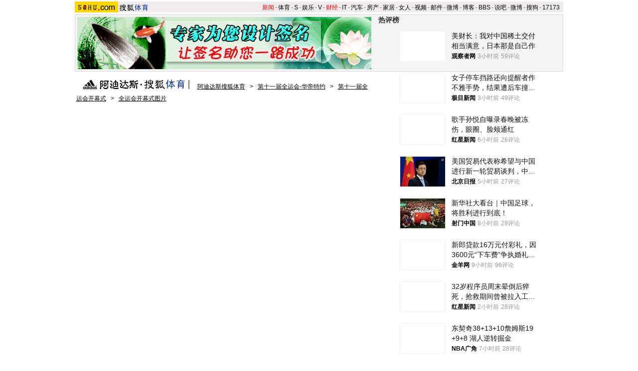

--- FILE ---
content_type: text/html
request_url: https://sports.sohu.com/20091016/n267426845.shtml
body_size: 22520
content:
<!DOCTYPE html PUBLIC "-//W3C//DTD XHTML 1.0 Transitional//EN" "https://www.w3.org/TR/xhtml1/DTD/xhtml1-transitional.dtd">













<html xmlns="https://www.w3.org/1999/xhtml">
<head>
<meta http-equiv="Content-Type" content="text/html; charset=gb2312" />
<meta name="description" content="图文：全运会济南隆重开幕 文艺演出49">
<meta name="keywords" content="济南 全运会">
<meta name="robots" content="all">
<script type="text/javascript" src="https://www.sohu.com/sohuflash_1.js"></script>
<meta http-equiv="X-UA-Compatible" content="IE=EmulateIE7" />
<title>图文：全运会济南隆重开幕 文艺演出49-搜狐体育</title>
<link type="text/css" rel="stylesheet" href="https://news.sohu.com/comment/script2009/card_comment.css" />
<link type="text/css" rel="stylesheet" href="https://css.sohu.com/upload/global1.3.css" />
<style>
.area{width:980px}.right{display:inline}em{font-style:normal}li{text-align:left}a{color:#009}a:hover{color:#F00}#foot,#foot a{color:#333}

/* 标准头 */
#logo_nav{width:980px;background:#EFEBEF;height:22px;font-family:'Arial';margin:3px auto 4px}
#logo_nav ul{margin-right:5px;}
#logo_nav li{list-style:none;float:left;padding:0 2px 0 0;margin:5px auto 0 auto;line-height:14px;}
#logo_nav .end {padding-right:0}
#logo_nav .red a {color:#f00}
#logo_nav a {color:#000}

#contentA{width:978px;height:113px;border:1px #d7d7d7 solid;background:#f4f4f4;margin-bottom:15px}
#contentA .left{width:590px;margin-left:4px;padding-top:4px;}
#contentA .right{width:380px;}/* 实用工具 */
#contentA .right a{color:#000;}
#contentA .right a:hover{color:#c00;}
#contentA .right .tools{width:379px;background:url(/images090310/tools.gif) bottom no-repeat;overflow:hidden;height:113px;border-left:1px solid #D7D7D7;margin:0 auto;}
#contentA .right .tools h2{width:379px;height:24px;border-bottom:1px solid #d7d7d7;background-color:#F4F4F4;}
#contentA .right .tools h2 span,#contentA .right .tools h2 a{line-height:26px;padding:0 4px;overflow:hidden}
#contentA .right .tools ul{width:376px;margin:18px 5px 5px 0;}
#contentA .right .tools li{float:left;width:50px;height:22px;padding-left:10px;text-align:right;}
#contentA .right .tools li.one{width:60px;padding-left:12px;}

/* 导航 */
#navigation{width:975px;text-align:left;margin-bottom:5px;color:#000}
#navigation a{text-decoration:underline;margin:0 6px;color:#000;line-height:24px;}
#navigation a:hover{color:#F00}
#navigation img{vertical-align:text-bottom}

/* 广告 */
.adsoure div{float:right;margin:0 auto 18px;}
#box{width:350px;float:left;margin-right:6px}/* 画中画 */
.ad360 div,.ad360 span{margin-bottom:5px} /* 右360 */
.ad590A{margin:0 auto;padding:5px 0}
.ad590B div{border-top:1px #8fafd2 solid;width:613px;padding:5px 0}

#contentB .left{width:613px;background:#edf5fd;color:#000;border:1px #8fafd2 solid}
#contentB .right{width:360px}

/* 新闻标题 */
#contentB .left h2{line-height:75px;font-size:26px;font-weight:bold;text-align:center}
#contentB .left h3{width:532px;height:15px;border-bottom:1px #C5C5C5 solid;margin:0 auto 22px}
#contentB .left h3 a{text-decoration:none;color:#000}
#contentB .left h3 a:hover,#contentB .left h3 em,#contentB .left h3 em a{color:#F00}

/* 新闻来源 */
#contentB .left .source{width:532px;margin:0 auto;}
#contentB .left .source .mediasource{height:42px;float:left;}
#contentB .left .source span{height:24px;line-height:24px;border:1px #c5c5c5 solid;padding:1px;float:left;background:#fff;}
#contentB .left .source span img{float:left;}
#contentB .left .source span em{font-size:14px;font-weight:bold;margin:2px 8px 0;float:left}
#contentB .left .source span a,#contentB .left .source span a:hover{color:#000;text-decoration:none;cursor:default;}
/* 编者按 */
#contentB .leaderette{font-size:14px;margin:0 auto 5px;border:1px solid #c8d5df;background:#f7fafe;padding:5px;}
#contentB .leaderette strong{font-size:14px;}

/* 新闻内容 */
#contentB .left .content{width:532px;margin:0 auto 20px;line-height:28px;text-align:left;font-size:14px;}
#contentB .left .content p{margin-bottom:25px;}
#contentB .left .content .pic{text-align:center;font-size:12px;margin-top:5px}
#contentB .left .content .pic img{display:block;margin:0 auto 10px}
#contentB .left .content span{color:#009;font-size:12px;}
#contentB .left .content span a{text-decoration:underline}
#contentB .left .content em{color:#f00}
#contentB .left .content .r{text-align:right;float:none;display:block;}
#contentB .left .content .pp{font-size:12px;}
#contentB .left .content .articleLink a{text-decoration:underline;font-size:14px;}

/* 页码 */
#contentB .left .content .pageOption{margin-bottom:5px;}
#contentB .left .content .newsPage{text-align:right;font-size:14px;}

/* 搜狗搜索 */
#contentB .left .search{width:555px;margin:0 auto 15px;text-align:left;}
#contentB .left .search span{padding-top:4px;}
#contentB .left .search span a{float:left;margin:-5px 5px 0 0;width:89px;height:23px;background:url(/images090310/matrixlogo.gif) -120px 0;font-size:0;line-height:500px;overflow:hidden}
#contentB .left .search img{margin-right:6px;vertical-align:middle}
#contentB .left .search .inputA{width:140px;border:1px #D4D0C8 solid;background:#FFF;margin-right:6px;height:16px;padding:3px 1px 0 1px}
#contentB .left .search .inputB{width:68px;font-size:13px}
#contentB .left .search input{vertical-align:middle;margin-top:-3px}

/* 相关新闻、搜索 */
#contentB .left .correlation{width:565px;margin:0 auto 5px;padding-bottom:5px}
#contentB .left .correlation .l{width:410px}
#contentB .left .correlation .r{width:130px}
#contentB .left .correlation .l h2{line-height:30px;padding-left:10px;width:400px;font-size:14px;font-weight:bold;text-align:left}
#contentB .left .correlation .l li{width:396px;line-height:24px;color:#009;font-size:14px;}
#contentB .left .correlation .l li a{text-decoration:underline}
#contentB .left .correlation .l li span{color:#6D6D6D;float:right;font-size:12px;}
#contentB .left .correlation .l h5{text-align:right;font-size:14px;line-height:24px}

/* 相关新闻图片 */
#contentB .left .correlation .l .pt{margin:10px 0 0 0;}
#contentB .left .correlation .l .pt img{float:left;margin:10px 5px 0 0;}
#contentB .left .correlation .l .pt p{line-height:20px;float:right;color:#000}
#contentB .left .correlation .l .pt p span{font-size:14px;font-weight:bold;color:#009}
#contentB .left .correlation .l .pt p em{color:#666}

#contentB .left .correlation .r h2{line-height:30px;width:130px;font-size:14px;font-weight:bold;text-align:left}
#contentB .left .correlation .r ul{width:130px;line-height:24px;font-size:14px;text-align:left}
#contentB .left .correlation .r li a{text-decoration:underline}

#contentB .left .midline{background:url(/images090310/bgY.gif)}
#contentB .left .line{background:url(/images090310/bgX.gif) 0 0;height:1px;font-size:1px;overflow:hidden;width:597px;margin:0 auto 5px;}

/* 搜狗推广 */
#contentB .left .sogouService{width:565px;margin:0 auto;position:relative}
#contentB .left .sogouService h2{line-height:32px;font-size:14px;text-align:right;margin-bottom:5px}
#contentB .left .sogouService h2 span{margin-top:5px;background:url(/images090310/matrixlogo.gif) -120px -23px;display:block;width:74px;height:21px;overflow:hidden}
#contentB .left .sogouService h2 span a{display:block;width:74px;height:21px;font-size:0;line-height:500px;overflow:hidden}
#contentB .left .sogouService .commentary{background:#D1E3FA;padding:4px 6px 0;height:16px;position:absolute;bottom:0;right:-16px;color:#6D6D6D;margin:0}/* 注释 */

/* 网友评论 */
#contentB .left .comment{width:575px;margin:0 auto 5px;padding:12px 0 10px;text-align:left}
#contentB .left .comment .l{width:412px}
#contentB .left .comment .r{width:132px;line-height:26px;font-size:12px;font-weight:bold}
#argueForm,#replyForm{margin-top:5px;}
#contentB .left .comment .l .inputA{width:108px}
#contentB .left .comment .l .inputB{margin-left:6px;float:right;margin-top:8px}
#contentB .left .comment .l .inputC{width:370px}
#contentB .left .comment .l input{vertical-align:middle;margin-top:-2px}
#contentB .left .comment .l span,#contentB .left .comment .l span a{color:#f00;line-height:30px}
#contentB .left .comment .l .textareaA{width:410px;height:76px;overflow-y:scroll}
#contentB .left .comment .l .textareaB{width:180px;height:50px;overflow-y:scroll;float:right;margin-top:8px}
#contentB .left .comment .l .just{float:left}/* 正方 */
#contentB .left .comment .l .contrary{float:right}/* 反方 */
#contentB .left .comment .l .just,#contentB .left .comment .l .contrary{line-height:16px;width:201px}

#contentB .left .comment .r h1{font-size:14px;line-height:28px;font-weight:bold;}
#contentB .left .comment .r h1 a {text-decoration:underline}
#contentB .left .comment .r span{color:#f00;margin-left:5px;}
#contentB .left .comment .r ul{font-size:12px}
#contentB .left .comment .r li a{text-decoration:underline;}

#contentB .right .boxA,#contentB .right .boxB,#contentB .right .boxC,#contentB .right .boxD,#contentB .right .boxE,#contentB .right .boxF{padding-top:10px;margin-bottom:5px;border:1px #8fafd2 solid;border-top:0;width:358px}
#contentB .right .line{background:url(/images090310/bgX.gif) 0 0;height:1px;font-size:1px;overflow:hidden;width:341px;margin:5px auto}

#contentB .right h2{width:360px;height:25px;line-height:25px;color:#FFF}
#contentB .right h2 a{color:#FFF}
#contentB .right h2 span{text-align:center}

/* 标题栏 */
#contentB .right .titleA,#contentB .right .titleB,#contentB .right .titleC,#contentB .right .titleD{background:url(/images090310/bgZ.png);padding:0 8px 0 12px;width:340px;overflow:hidden;}
#contentB .right .titleA span{width:135px;padding-top:8px;color:#009;font-size:14px;font-weight:bold;line-height:14px;}
#contentB .right .titleA span a,#contentB .right .titleD span a{color:#009}
#contentB .right .titleA span img,#contentB .right .titleD span img{margin:0 5px 0 auto}
#contentB .right .titleB{background-position:0 -50px;width:340px;}
#contentB .right .titleB span{color:#FFF;font-size:14px;font-weight:bold;margin-left:20px;}
#contentB .right .titleC{background-position:0 -25px;padding:0 8px 0 12px;width:340px}
#contentB .right .titleC span{width:88px;margin-top:6px}
#contentB .right .titleD span{width:125px;height:19px;font-size:14px;color:#0063AC;padding-top:8px;line-height:19px;}

/* 标题栏 */
#contentB .right .blog span a,#contentB .right .sogou span a,#contentB .right .club span a,#contentB .right .chinaren span a{display:block;margin:0 auto;background:url(/images090310/matrixlogo.gif);font-size:0;line-height:500px;overflow:hidden}
#contentB .right .blog span a{width:65px;height:15px;}
#contentB .right .sogou span a{background-position:-120px -44px;width:68px;height:18px;}
#contentB .right .club span a{background-position:0 -15px;width:67px;height:20px;margin-top:-3px;}
#contentB .right .chinaren span a{background-position:0 -35px;width:78px;height:20px;margin-top:-3px;}

/* 搜狐博客，最热视频 */
#contentB .right .boxA .clear{width:350px;margin:0 auto}
#contentB .right .boxA .clear .pp{width:110px;float:left;padding-bottom:5px}
#contentB .right .boxA .clear .pp div{height:102px;background:url(/images090310/bgA.gif) repeat-x bottom;color:#000;}
#contentB .right .boxA .clear .pp div a{color:#000}
#contentB .right .boxA .clear .pp div img{display:block;margin-bottom:5px}
#contentB .right .boxA .clear ul{width:230px;float:right}
#contentB .right .boxA .clear li{padding:2px 0;line-height:16px;color:#000;background:url(https://images.sohu.com/uiue/dot.gif) 0 -2px no-repeat;padding-left:12px}
#contentB .right .boxA .clear li a{color:#000}
#contentB .right .boxA .clear li img{margin:0 -5px 0 3px}
#contentB .right .boxA .clear .red,#contentB .right .boxA .clear li .red a{color:#FF0000}
#contentB .right .boxA .clear .line{width:220px;float:right;margin-right:5px;display:inline}
#contentB .right .boxA p{width:340px;line-height:24px;color:#009;text-align:left;font-weight:bold;margin:0 auto 5px}
#contentB .right .boxA p a{text-decoration:underline;font-weight:normal;margin-right:6px}

/* 精彩推荐，搜狐商机 */
#contentB .right .boxB ul{width:342px;margin:0 auto 5px}
#contentB .right .boxB li{line-height:20px;background:url(https://images.sohu.com/uiue/dot.gif) 0 -51px no-repeat;padding-left:12px;width:159px;float:left}

/* 搜狗 */
#contentB .right .boxC ul{width:338px;margin:0 auto 5px}
#contentB .right .boxC li{line-height:24px;color:#000}
#contentB .right .boxC li a{color:#000}
#contentB .right .boxC li span{margin-right:6px}
#contentB .right .boxC li span a{color:#00009A;text-decoration:underline}
#contentB .right .boxC li em{color:#999;font-weight:bold;margin-right:8px;_margin-right:3px;width:12px;text-align:center;float:left}
#contentB .right .boxC .red{color:#FB6804}

/* 搜狐无线 */
#contentB .right .boxD .listA{width:350px;margin:0 auto 5px}
#contentB .right .boxD .listB{width:348px;margin:0 auto 5px}
#contentB .right .boxD .listB li{width:104px;float:left}
#contentB .right .boxD li{line-height:20px;background:url(https://images.sohu.com/uiue/dot.gif) 0 -3px no-repeat;padding-left:12px;float:left;color:#000}
#contentB .right .boxD li a{color:#000}
#contentB .right .boxD li em,#contentB .right .boxD li em a{color:#173EE8}
#contentB .right .boxD li span,#contentB .right .boxD li span a{color:#F00}
#contentB .right .boxD .pp{width:348px;margin:0 auto 5px}
#contentB .right .boxD .pp div{height:124px;background:url(/images090310/bgA.gif) repeat-x bottom;width:102px;float:left;text-align:center;color:#000;margin:0 7px;display:inline}
#contentB .right .boxD .pp div a{color:#000}
#contentB .right .boxD .pp div img{display:block;border:1px #808080 solid;margin-bottom:5px}

/* 茶余饭后 */
#contentB .right .boxE ul{width:342px;margin:0 auto 5px}
#contentB .right .boxE li{line-height:16px;padding:2px 0;width:159px;background:url(https://images.sohu.com/uiue/dot.gif) 0 -3px no-repeat;padding-left:12px;float:left;color:#000}
#contentB .right .boxE li a{color:#000}
#contentB .right .boxE li span,#contentB .right .boxE li span a{color:#F00}
#contentB .right .boxE li img{margin-right:6px}
#contentB .right .boxE .pp{width:354px;margin:0 auto 5px}
#contentB .right .boxE .pp div{width:110px;margin:0 4px;float:left;display:inline;text-align:center;background:url(/images090310/bgA.gif) repeat-x bottom;height:102px;color:#000}
#contentB .right .boxE .pp div a{color:#000}
#contentB .right .boxE .pp div img{display:block;margin-bottom:5px}

/* 搜狐社区，CHINAREN社区 */
#contentB .right .boxF p{line-height:20px;color:#000;text-align:left;width:340px;margin:0 auto 5px}
#contentB .right .boxF p a{color:#000}
#contentB .right .boxF p span,#contentB .right .boxF p span a{color:#009}
#contentB .right .boxF .pt{width:348px;margin:0 auto 5px}
#contentB .right .boxF .pt div{width:110px;height:102px;float:left;text-align:center;background:url(/images090310/bgA.gif) repeat-x bottom;color:#000}
#contentB .right .boxF .pt div a{color:#000}
#contentB .right .boxF .pt div img{display:block;margin-bottom:2px}
#contentB .right .boxF .pt p{width:228px;float:right;margin:0}

/* 网友意见箱 */
#contentB .right .idea{background:url(/images090310/bgZ.png) 0 -75px;width:157px;height:47px;display:block;margin:26px auto;}
#contentB .right .idea a{display:block;padding:11px 0 0 68px;_padding:12px 0 0 68px;font:bold 14px '';text-align:left}

/* 最热视频 高清大片 标签 */
.videoMenu{height:25px;background:url(/images090310/bg01.gif)}
.videoMenu ul{padding-left:12px;float:left;height:22px;margin-top:3px}
.videoMenu li{float:left;cursor:pointer;width:135px;height:17px;padding-top:5px;margin-right:2px;color:#FFF;font-size:14px;line-height:16px;font-weight: bold;text-align:center;_FILTER: progid:DXImageTransform.Microsoft.AlphaImageLoader(src='/images090310/bg03.png',sizingMethod='scale');background:url(/images090310/bg03.png)!important;background:none;}
.videoMenu li a{color:#FFF}
.videoMenu .libg{background:url(/images090310/bg02.gif)!important;background:url(/images090310/bg02.gif);color:#009}
.videoMenu .libg a{color:#009}
.videoMenu .more{float:right;display:inline;margin-right:8px;color:#FFF;line-height:25px}
.videoMenu .more a{color:#FFF}

/* 高清大片 */
.clearB{zoom:1}
.clearB:after{content:".";display:block;visibility:hidden;height:0;clear:both;}
#contentB .right .boxA .blockA{width:358px;margin:0 auto 10px}
#contentB .right .boxA .blockA .pp{width:351px;margin:0 auto 14px}
#contentB .right .boxA .blockA .pp li{float:left;width:117px;padding-top:11px}
#contentB .right .boxA .blockA .pp span{width:97px;margin:5px auto 0;line-height:18px;text-align:left;color:#333}
#contentB .right .boxA .blockA .pp a{color:#009}
#contentB .right .boxA .blockA .line{width:334px;margin:0 auto;height:1px;font-size:1px;}
#contentB .right .boxA .blockA .list12 ul{width:346px;margin:13px auto 0 12px}
#contentB .right .boxA .blockA .list12 li{width:173px;float:left;padding:2px 0;color:#000}
#contentB .right .boxA .blockA .list12 li a{color:#000}
</style>
<style>
.searchNow{width:360px;height:170px;margin:0 auto 5px;background:url(https://news.sohu.com/upload/20090914_sixtynational/bg01.jpg)}
.searchNow .nowA{width:308px;height:93px;padding-left:52px}
.searchNow .nowB{float:left;width:180px;display:inline}
.searchNow .nowC{float:right;width:180px;display:inline}
.searchNow h3{height:21px;text-align:right;padding:3px 5px 0 25px}
.searchNow h3 span{float:left;font-weight:bold;color:#C00;line-height:20px}
.searchNow h3 a{color:#C00}
.searchNow .listNow ul{width:168px;margin:9px auto 0;text-align:left;color:#333;line-height:20px}
.searchNow .listNow ul a{color:#333}
.searchNow .listNow ul span a{color:#C00}

.searchNow .nowA h3{height:30px;padding:5px 6px 0 0}
.searchNow .nowA h3 span a{display:block;height:26px;width:100px;text-indent:-3000px}
.searchNow .nowA .pt{width:308px;line-height:16px;color:#FFEAC8}
.searchNow .nowA .pt a{color:#FFEAC8}
.searchNow .nowA .pt  div{margin-right:7px}
.searchNow .nowA .pt img{border:1px #FBA62C solid;}
.searchNow .nowA .pt h4{padding-top:3px;font-weight:bold;color:#FFF}
.searchNow .nowA .pt h4 a{color:#FFF}

.searchNow .nowC .listNow ul{width:160px}
		</style>
<script type="text/javascript">
/**
 * @author qianwang@
 */
function $$(){
	var elements = new Array();
	var ii = arguments.length;
	for (var i = 0; i < arguments.length; i++) {
		var element = arguments[i];
		if (typeof element == 'string') 
			element = document.getElementById(element);
		if (arguments.length == 1) { return element; }
		elements.push(element);
	}
	return elements;
}
//转换字号
function doZoom(size){
	$$('contentText').style.fontSize = size + 'px'
}

//媒体来源
function media_span_url(id_media_span_url) {
    if(id_media_span_url) {
        id_media_span = $$('media_span');
        if(!id_media_span.getElementsByTagName('a').length) {
            id_media_span.innerHTML = '<a href=\'' + id_media_span_url + '\' target=\'_blank\'>' + id_media_span.firstChild.nodeValue + '</a>';
        }
    }
}
function comment_updateCount(count){
	try {
		$$("commentCount").innerHTML = count;
	} 
	catch (e) {
	}
}

//我说两句
function comment_updateCountAll(count, ecount, dcount){
	try {
		if (count > 0) {
			$$("commentCountA").innerHTML = "(" + count + "条)";
			$$("commentCountB").innerHTML = "(" + count + "条)";
			$$("commentCountC").innerHTML = "(" + count + "条)";
		}
		if (ecount > 0) {
			$$("commentEliteCount").innerHTML = "(" + ecount + "条)";
		}
		if (dcount > 0) {
			$$("commentDebateCount").innerHTML = "(" + dcount + "条)";
		}
	} 
	catch (e) {
	}
}

function checkInput(){
	var author = $$("author")
	var anonymous = $$("anonymous")
	var content = $$("ccontent");
	var title = $$("comment.title");
	var debate = $$("comment.debate");
	var spcontent = $$("spcontent");
	var opcontent = $$("opcontent");
	var errormsg = "";
	
    if ($$("ppbannerC") && $$("ppcardC")){
        PassportSComent.parsePassportCookie();
        var userId = PassportSComent.cookie['userid'];
        if (!userId) {

            errormsg = "* 请登录后发言\n";
            if(document.loginformComment && document.loginformComment.pemail) document.loginformComment.pemail.focus();
        } else {
            document.commentForm.author.value = userId;
        }
    } else {
        if (!anonymous.checked && author.value == "") {
            errormsg = "* 请输入用户昵称，再提交\n";
            author.focus();
        }
        
        if (!anonymous.checked && author.value.length > 16) {
            errormsg = "* 昵称不能超过16个字符\n";
            author.focus();
        }
    }
	
	if (title && debate && debate.checked && spcontent && opcontent) {
		if (spcontent.value == "" || spcontent.value.match(/^\s*$/)) {
			errormsg = errormsg + "*正方内容不能为空\n";
			spcontent.focus();
		}
		if (opcontent.value == "" || opcontent.value.match(/^\s*$/)) {
			errormsg = errormsg + "*反方内容不能为空\n";
			opcontent.focus();
		}
		if (debate.checked && title.value != "") {
			content.value = spcontent.value + "PK" + opcontent.value;
		}
		if (content.value.length > 1500) {
			errormsg = errormsg + "* 内容不能超过1500个字符\n";
			content.focus();
		}
	} else {
		if (content.value.match(/^\s*$/)) {
			errormsg = errormsg + "* 内容不能为空\n";
			content.focus();
		}
		if (content.value.length > 1500) {
			errormsg = errormsg + "* 内容不能超过1500个字符\n";
			content.focus();
		}
	}
	
	if (title && debate) {
		if (debate.checked && (title.value == "" || title.value.match(/^\s*$/))) {
			errormsg = errormsg + "* 辩论话题的标题不能为空\n";
		}
		if (title.value.length > 24) {
			errormsg = errormsg + "* 标题不能超过24个字符\n";
			title.focus();
		}
	}
	if (errormsg) {
		alert(errormsg);
		return false;
	}
	
}

function switchAnonymous(){
	var author = $$("author")
	var anonymous = $$("anonymous")
	if (anonymous.checked) {
		author.value = "搜狐网友";
		anonymous.value = "true";
	} else {
		author.value = "";
		anonymous.value = "false";
		author.focus();
	}
}

function changeAuthor(){
	var author = $$("author");
	var anonymous = $$("anonymous");
	if (author.value != "搜狐网友") {
		anonymous.checked = false;
		anonymous.value = "false";
	} else {
		anonymous.checked = true;
		anonymous.value = "true";
	}
	
}

function switchDebate(){
	var title = $$("comment.title")
	var debate = $$("comment.debate")
	
	if (debate.checked) {
		title.value = "";
		debate.value = "true";
		title.disabled = false;
		
	} else {
		debate.value = "false";
		title.value = "输入标题可以设置以上内容成为辩论话题";
		title.disabled = true;
	}
}

function comment(){
	if ($$('argueForm').style.display == '') {
		$$('argueForm').style.display = 'none';
		$$('replyForm').style.display = '';
	} else {
		$$('argueForm').style.display = '';
		$$('replyForm').style.display = 'none';
	}
	switchDebate();
}

//added by yuxiuyang
var news_keyword = "<%=keyword%>";
var clickCount = 0;
function clearCommentContent(oObject) {
	clickCount++;
	if (clickCount == 1) {
		oObject.value = "";
	}
}
function checkCommentContent(oObject) {
	if (clickCount == 0)
		alert("请先填写您的个人看法");
	else if(checkInput() != false)
		oObject.form.submit();
}
//--
</script>
<script  type='text/javascript'>
var sogou_is_brand = new Object();
sogou_is_brand["pid"]  = 'sohu__brand';
sogou_is_brand["charset"]   = 'gb2312';
sogou_is_brand["sohuurl"] = document.location.href;
</script>
<script type="text/javascript" src="https://news.sohu.com/images/20061231/function.js"></script>
</head>

<body>

<!--频道导航 start-->

<div id="logo_nav" class="area">
    <a href="https://www.sohu.com/" target="_blank"><img src="https://images.sohu.com/uiue/sohu_logo/2005/sohu_logo2.gif" width="87" height="22" alt="搜狐网站" border="0" class="left" /></a><a href="https://sports.sohu.com/" target="_blank"><img src="https://sports.sohu.com/upload/simgs20110121/sports_gmlogo2.gif" width="65" height="22" alt="搜狐体育" border="0"  class="left" /></a>
	<ul class="right">
		<li class="red"><a href="https://news.sohu.com/">新闻</a></li><li>-</li>
		<li><a href="https://sports.sohu.com/">体育</a></li><li>-</li>
		<li><a href="https://s.sohu.com/">S</a></li><li>-</li>
		<li><a href="https://yule.sohu.com/">娱乐</a></li><li>-</li>
		<li><a href="https://v.sohu.com/">V</a></li><li>-</li>
		<li class="red"><a href="https://business.sohu.com/">财经</a></li><li>-</li>
		<li><a href="https://it.sohu.com/">IT</a></li><li>-</li>
		<li><a href="https://auto.sohu.com/">汽车</a></li><li>-</li>
		<li><a href="https://house.focus.cn/">房产</a></li><li>-</li>
		<li><a href="https://home.sohu.com/">家居</a></li><li>-</li>
		<li><a href="https://women.sohu.com/">女人</a></li><li>-</li>
		<li><a href="https://tv.sohu.com/">视频</a></li><li>-</li>
		<li><a href="https://login.mail.sohu.com/">邮件</a></li><li>-</li>
		<li><a href="https://t.sohu.com/">微博</a></li><li>-</li>
		<li><a href="https://blog.sohu.com/">博客</a></li><li>-</li>
		<li><a href="https://club.sohu.com/">BBS</a></li><li>-</li>
		<li><a href="https://s.sogou.com/">说吧</a></li><li>-</li>
		<li><a href="https://t.sohu.com/">微博</a></li><li>-</li>
		<li><a href="https://www.sogou.com/">搜狗</a></li><li>-</li>
		<li><a href="https://www.17173.com/">17173</a></li>
	</ul>
</div>

<!--频道导航 end-->

<!--ad&banner & 实用工具入口 start-->
<div class="area" id="contentA">
	<div class="left">
		<div class="ad590"><SOHUADCODE><table width=590 height=105 border=0 cellpadding=0 cellspacing=0>
<tr>
<td width=590 height=105 align=middle>
<div id=TurnAD145 width=590 height=105></div>
 <script type=text/javascript>
var TurnAD145=new Cookie(document,"TurnAD145",24);
TurnAD145.load();
TurnAD145.visit=(TurnAD145.visit==null)?parseInt(Math.random()*2+1):TurnAD145.visit;
if(TurnAD145.visit!=0)var intTurnAD145=TurnAD145.visit;
TurnAD145.visit++;
TurnAD145.visit=(TurnAD145.visit>2)?1:TurnAD145.visit;
TurnAD145.store();
function showTurnAD145(basenum){
if (basenum==1){
document.getElementById('TurnAD145').innerHTML = "<iframe id=TurnAD1350 src='https://images.sohu.com/chat_online/market/market590105-6.html' scrolling=no width=590 height=105 marginWidth=0 marginHeight=0 frameborder=0 border=0></iframe>";}
else{
document.getElementById('TurnAD145').innerHTML = "<iframe id=TurnAD1350 src='https://images.sohu.com/chat_online/market/market590105-6.html' scrolling=no width=590 height=105 marginWidth=0 marginHeight=0 frameborder=0 border=0></iframe>";}
}</script>
<script type=text/javascript defer=true>
showTurnAD145(intTurnAD145);
</script>
</td>
</tr>
</table></SOHUADCODE></div>
	</div>
	<div class="right">
		<div class="tools">
			<h2>
<span>实用工具</span>
<a target="_blank" href="https://help.sohu.com/fenlei/">更多>></a>
</h2>

<ul class="right clear">
<li class="one">
<a href="https://pinyin.sogou.com/" target="_blank" title="搜狗输入法">搜狗输入法</a>
</li>
<li>
<a target="_blank" href="https://data.yule.sohu.com/movie/" title="影视查询">影视查询</a>
</li>
<li>
<a href="https://www.sogou.com/features/idiom.jsp" target="_blank" title="成语查询">成语查询</a>
</li>
<li>
<a href="https://q.stock.sohu.com/ " target="_blank" title="股市行情">股市行情</a>
</li>
<li>
<a href="https://dise.health.sohu.com/ " target="_blank" title="疾病查询">疾病查询</a>
</li>
<li>
<a href="https://123.sogou.com/" target="_blank" title="网址大全">网址大全</a>
</li>
<li class="one">
<a href="https://ie.sogou.com/" target="_blank" title="搜狗浏览器">搜狗浏览器</a>
</li>
<li>
<a href="https://tv.sohu.com/s2008/acttime/" target="_blank" title="TV节目单">TV节目单</a>
</li>
<li>
<a href="https://www.sogou.com/features/char.jsp" target="_blank" title="生字快认">生字快认</a>
</li>
<li>
<a href="https://q.fund.sohu.com/q/vr.php?ft=1&sc=3&ad=0 " target="_blank" title="基金排行">基金排行</a>
</li>
<li>
<a href="https://drug.health.sohu.com/" target="_blank" title="药品查询">药品查询</a>
</li>
<li>
<a href="https://www.sogou.com/features/ip.jsp" target="_blank" title="IP查询">IP查询</a>
</li>
<li class="one">
<a href="https://mbox.sogou.com/" target="_blank" title="在线音乐盒">在线音乐盒</a>
</li>
<li>
<a href="https://pic.sohu.com/" target="_blank" title="图片欣赏">图片欣赏</a>
</li>
<li>
<a href="https://www.sogou.com/features/translate.jsp" target="_blank" title="单词翻译">单词翻译</a>
</li>
<li>
<a href="https://db.auto.sohu.com/ " target="_blank" title="车型查询">车型查询</a>
</li>
<li>
<a href="https://baodian.women.sohu.com/" target="_blank" title="女人宝典">女人宝典</a>
</li>
<li>
<a href="https://yc.sohu.com/book_top.php?ptp=0&stp=0&ttp=2&page=1&ctp=1" target="_blank" title="小说阅读">小说阅读</a>
</li>				
</ul>
		</div>
	</div>
</div>
<!--ad&banner & 实用工具入口 end-->

<!--当前位置 start-->
<div class="area" id="navigation">
	<a href="https://sports.sohu.com/" target="_blank"><img src="https://images.sohu.com/uiue/sohu_logo/2006/sports_gmlogo3.gif" width="222" height="22" border="0" alt="搜狐体育-搜狐网站" /></a>
	<a href=https://sports.sohu.com/>阿迪达斯搜狐体育</a> &gt; <a href=https://sports.sohu.com/shandong2009/>第十一届全运会-华帝特约</a> &gt; <a href=https://sports.sohu.com/s2009/qyhkaimushi/>第十一届全运会开幕式</a> &gt; <a href=https://sports.sohu.com/s2009/9618/s266775707/>全运会开幕式图片</a>
</div>
<!--当前位置 end-->

<div class="area" id="contentB">
	<div class="left">
		<h2>图文：全运会济南隆重开幕 文艺演出49</h2>
		<h3>
			<span class="l">2009年10月16日23:30</span>
			<span class="r">[<a href="https://comment2.news.sohu.com/t_267426845.html" target="_blank">我来说两句</a><em id="commentCount"></em>]&nbsp;[字号：<a href="javascript:doZoom(16)">大</a> <a href="javascript:doZoom(14)">中</a> <a href="javascript:doZoom(12)">小</a>] </span>
		</h3>
		
		<div class="source clear">			
				
			<div class="mediasource">
			<span>
			<img src=https://photocdn.sohu.com/20061229/Img247340094.gif />
			<em>来源：<strong id="media_span">新华社</strong>

			</em>
			</span>
			</div>
			

			<div class="adsoure"><SOHUADCODE>
</SOHUADCODE></div>
		</div>

		<div class="content clear" id="contentText">
			<!--内容区 start-->
			
<CENTER><TABLE cellSpacing=4 cellPadding=1 align=center border=0>
<TBODY>
<TR>
<TD vAlign=top align=middle><B><table cellspacing=0 cellpadding=0 border=0><tr><td><IMG 
src="https://photocdn.sohu.com/20091016/Img267426846.JPG"></td></tr></table></B></TD></TR>
<TR>
<TD vAlign=top 
align=middle><B></B></TD></TR></TBODY></TABLE></CENTER><BR>济南，2009年10月16日 
（全运会）（49）第十一届全运会举行开幕式 10月16日，第十一届全国运动会开幕式在山东济南举行。这是开幕式上的文艺演出。 新华社记者费茂华摄

 <SCRIPT>media_span_url('https://10.1.34.41/input/photo/20091016/1016AL40.XML')</SCRIPT><table border=0 cellspacing=0 cellpadding=0  align="left">	<tr><td valign=top><div id="box">
<div id=TurnAD33 width=350 height=250></div>
 <script language=javascript>
try{
var TurnAD33=new Cookie(document,"TurnAD33",24);
TurnAD33.load();
TurnAD33.visit=(TurnAD33.visit==null)?parseInt(Math.random()*2+1):TurnAD33.visit;
if(TurnAD33.visit!=0)var intTurnAD33=TurnAD33.visit;
TurnAD33.visit++;
TurnAD33.visit=(TurnAD33.visit>2)?1:TurnAD33.visit;
TurnAD33.store();
function showTurnAD33(basenum){
if (basenum==1){
var sogou_is_one = new Object();

sogou_is_one["pid"]  = 'sohu__brand';

sogou_is_one["charset"]   = 'gb2312';

sogou_is_one["sohuurl"] = document.location.href;

sogou_is_one["iw1"]   = '350';

sogou_is_one["ih1"]   = '250';

sogou_is_one["place1"] = '2101';

sogou_is_one["div_id1"] = 'TurnAD33';

function q(s) {return s.replace(/%/g,"%25").replace(/&/g,"%26").replace(/#/g,"%23");}

var sogou_is_one_url = "https://cpc.brand.sogou.com/brand_ad_new";

var one_cnt = 0;

for(var p in sogou_is_one)

{

              sogou_is_one_url += (one_cnt++ ? "&" : "?") + q(p) + "=" + q(sogou_is_one[p]);

}

var one_js = document.createElement('SCRIPT');

one_js.src=sogou_is_one_url;

document.getElementsByTagName('head')[0].appendChild(one_js);
}
else{
var sogou_is_one = new Object();

sogou_is_one["pid"]  = 'sohu__brand';

sogou_is_one["charset"]   = 'gb2312';

sogou_is_one["sohuurl"] = document.location.href;

sogou_is_one["iw1"]   = '350';

sogou_is_one["ih1"]   = '250';

sogou_is_one["place1"] = '2101';

sogou_is_one["div_id1"] = 'TurnAD33';

function q(s) {return s.replace(/%/g,"%25").replace(/&/g,"%26").replace(/#/g,"%23");}

var sogou_is_one_url = "https://cpc.brand.sogou.com/brand_ad_new";

var one_cnt = 0;

for(var p in sogou_is_one)

{

              sogou_is_one_url += (one_cnt++ ? "&" : "?") + q(p) + "=" + q(sogou_is_one[p]);

}

var one_js = document.createElement('SCRIPT');

one_js.src=sogou_is_one_url;

document.getElementsByTagName('head')[0].appendChild(one_js);
}
}
showTurnAD33(intTurnAD33);
}catch(e){}
</script>
</div>	</td></tr>	<tr><td><div><iframe width=350 height=59 marginwidth=0 marginheight=0 hspace=0 vspace=0 
frameborder=0 scrolling=no bordercolor=#000000 
src=https://images.sohu.com/bill/s2009/jinzhuxu/zhongshi/jufu.html></iframe></div>
<script src="https://txt.go.sohu.com/ip/soip" type=text/javascript></script>
<script language="javascript">
if(window.location.href.getQueryString("ip")==null)
Loc=sohu_IP_Loc.substr(0,4);
else
Loc=window.location.href.getQueryString("ip");
</script>	</td></tr></table>
			
			<SOHUADCODE></SOHUADCODE>

			
			<!--内容区 end-->

			<div class="r">(责任编辑：李奇)<br /><span>[<a href="https://comment2.news.sohu.com/t_267426845.html" target="_blank">我来说两句</a><em id="commentAllCountin"></em>]</span></div>
		</div>
		
		<!-- 白社会 -->

<div class="baiAD" style="width:560px;margin:0 auto 20px;zoom:1;">
	<style type="text/css">
	.baiAD a.greenTitleLink{font-size:14px;text-decoration:none;}
	.baiAD a.greenTitleLink:hover{text-decoration:underline;}
	.baiAD a.redTitleLink{color:#f85b05;font-size:14px;font-weight:bold;text-decoration:none;}
	.baiAD a.redTitleLink:hover{text-decoration:underline;}
	.baiAD a.baihongren{font-size:12px;text-decoration:none;}
	</style>
	<div style="position:relative;width:552px;height:92px;padding:3px;border:#efefef 1px solid;background:url(https://i2.itc.cn/20090821/7a_d89a2ae0_0f85_4990_99e7_a85bbb932b02_0.gif) repeat-y;zoom:1;">
		<div style="position:absolute;top:0px;left:3px;width:110px;height:75px;text-align:center;">
			<p style="margin:3px 0;"><a href="https://adclick.bai.sohu.com/adclick?https://bai.sohu.com/public/test.do?PID=10000002#linhh" target="_blank" class="greenTitleLink"><img src="https://i1.itc.cn/20091216/7a_cecf50b5_cca5_4d0e_bbb0_80ae3ee5d436_0.jpg" style="border:0;display:block;" /></a></p>
			<p style="margin:3px 0;"><a href="https://adclick.bai.sohu.com/adclick?https://bai.sohu.com/public/test.do?PID=10000002#linhh" target="_blank" class="baihongren">测测你灵魂的模样</a></p>
		</div>
		<div style="position:absolute;top:3px;left:125px;width:325px;height:90px;text-align:left;">
			<p style="margin:6px 0; "><a href="https://adclick.bai.sohu.com/adclick?https://bai.sohu.com/public/test.do?PID=10000221#xiaoren" target="_blank" class="greenTitleLink">测试：2010年你要提防你身边的哪个小人 </a></p>

			<p style="margin:6px 0; "><a href="https://bai.sohu.com/app/vote/view.do?u=7158414&id=200785" target="_blank" class="greenTitleLink">测试你的智商到底有多高 测完可能会被气死</a></p>

			<p style="margin:5px 0; "><a href="https://bai.sohu.com/app/vote/view.do?u=14848092&id=204308" target="_blank" class="greenTitleLink">看你这一生有没有富贵命？</a> <a href="https://bai.sohu.com/app/vote/view.do?id=205468&u=14614771" target="_blank" class="greenTitleLink">世界上最变态的八大菜</a></p>

			<p style="margin:6px 0; "><a href="https://bai.sohu.com/app/vote/view.do?u=14848092&id=199442" target="_blank" class="greenTitleLink">全球排名第十二位的心理测试：荒岛求生</a></p>

		</div>
		<div style="position:absolute;top:0px;left:443px;width:110px;height:100px;text-align:center;">
			<p style="margin:3px 0;"><a href="https://adclick.bai.sohu.com/adclick?https://bai.sohu.com/public/test.do?PID=10000003" target="_blank" class="greenTitleLink"><img src="https://i3.itc.cn/20091223/7a_bde7d3ef_59b5_4e3f_b0ed_b7bcc34e98c1_0.jpg" style="border:0;display:block;" /></a></p>
			<p style="margin:3px 0;"><a href="https://adclick.bai.sohu.com/adclick?https://bai.sohu.com/public/test.do?PID=10000003" target="_blank" class="baihongren">测测你的死穴在哪里</a></p>
		</div>
	</div>
</div>
<!-- 白社会:END -->
		
		<div class="search clear">
<span class="l"><a href="https://www.sogou.com/" title="搜狗搜索" target="_blank">搜狗搜索</a> 我的天职是搜索</span>
<form action="https://news.sogou.com/news" method="get" target="_blank" id="searchform" name="searchform" onsubmit="return CheckKeyWord();" autocomplete="off"> <span class="r"><input type="radio" name="t" id="sogou_web" value="web" onclick="CheckFormAction('web');"/>网页&nbsp;&nbsp;&nbsp;<input type="radio" name="t" id="t" value="news" checked onclick="CheckFormAction('news');"/>新闻&nbsp;&nbsp;&nbsp;<input type="text" name="query" id="query" class="inputA" value="请输入关键词" onfocus="this.style.color='#000';if (this.value=='请输入关键词') this.value='';" onblur="CheckColor();" style="color:#ccc"/><input type="hidden" name="p" id="p" value="02240101" class="inputB" /><input type="submit" value="搜 索" class="inputB" /></form></span>
</div>

<script type="text/javascript">
function CheckKeyWord(){
	var sf = document.searchform;
	with(sf){
  if (query.value == "请输入关键词") {
		query.value = "";
		setTimeout("query.value='请输入关键词'", 1000);
	}
 }
	return true;
}

// 改变提交的查询动作
function CheckFormAction(v){
	var sf = document.searchform;
	with(sf){
  if (v=='web') {
		action = "https://www.sogou.com/web";
    p.value = "02240100";				
	} else {
		p.value = "02240101";
		action = "https://news.sogou.com/news";
	}
 }
	return true;
}

//改变输入框颜色
function CheckColor(){
	var query = document.searchform.query;
	if (query.value == "请输入关键词" || query.value == "搜狗搜索，请输入关键词") {
		query.style.color = "#ccc";
	}
}
</script>

		<!-- 推广 -->
		<div class="ad590A"><SOHUADCODE>
</SOHUADCODE></div>
		<div class="correlation midline clear">
			<div class="l">
				<h2>相关新闻</h2>
					

			 <ul> 		<li><span>09-02-14</span>·<a href="https://sports.sohu.com/20090214/n262241559.shtml" onclick="return sogouRelateNews(this);" target="_blank">女子打击乐团献艺开幕式 传授周杰伦与奥运结缘</a></li>
								<li><span>08-08-13</span>·<a href="https://sports.sohu.com/20080813/n258809792.shtml" onclick="return sogouRelateNews(this);" target="_blank">闭幕式技术上比开幕式更难 熄火方式是最高机密</a></li>
								<li><span>08-09-02</span>·<a href="https://sports.sohu.com/20080902/n259328369.shtml" onclick="return sogouRelateNews(this);" target="_blank">残奥会开幕式借鉴《千手观音》 刘德华唱主题歌</a></li>
								<li><span>08-09-04</span>·<a href="https://sports.sohu.com/20080904/n259375602.shtml" onclick="return sogouRelateNews(this);" target="_blank">佟文将参加残奥会开幕式 她将推轮椅运动员入场</a></li>
								<li><span>08-09-05</span>·<a href="https://sports.sohu.com/20080905/n259383759.shtml" onclick="return sogouRelateNews(this);" target="_blank">残奥会开幕式带妆彩排 320聋哑人手语集体舞蹈</a></li>
								<li><span>08-09-06</span>·<a href="https://sports.sohu.com/20080906/n259404263.shtml" onclick="return sogouRelateNews(this);" target="_blank">开幕式“流星”焰火助兴鸟巢 刘德华将垫场献歌</a></li>
								<li><span>08-09-06</span>·<a href="https://sports.sohu.com/20080906/n259405519.shtml" onclick="return sogouRelateNews(this);" target="_blank">北京残奥会开幕式留悬念 主唱与点火者依旧神秘</a></li>
								<li><span>08-09-06</span>·<a href="https://sports.sohu.com/20080906/n259406850.shtml" onclick="return sogouRelateNews(this);" target="_blank">盲人女歌手将亮相残奥开幕式 黎族姑娘紧张激动</a></li>
								<li><span>08-09-06</span>·<a href="https://sports.sohu.com/20080906/n259411688.shtml" onclick="return sogouRelateNews(this);" target="_blank">开幕式代表团入场顺序确定 几内亚第一中国最后</a></li>
								<li><span>08-09-06</span>·<a href="https://sports.sohu.com/20080906/n259411725.shtml" onclick="return sogouRelateNews(this);" target="_blank">开幕式前表演近300人 刘德华与残疾人同台献歌</a></li>
		 </ul> 	

				<h5>
				
<a href="https://news.sogou.com/news?query=济南 全运会&pid=31023101&md=listTopics&name=&mode=0&sort=0" onclick="return sogouRelateNews(this);" target="_blank">更多关于 <strong>济南 全运会</strong> 的新闻&gt;&gt;</a>
</h5>
			</div>
			<div class="r">
				<h2>相关推荐</h2>
				<ul>
					
	<li><a href="https://www.sogou.com/web?query=大型文艺演出&p=31210100&fhintidx=0" onclick="return sogouRelateWeb(this);" target="_blank">大型文艺演出</a></li>
	<li><a href="https://www.sogou.com/web?query=开幕式流程&p=31210100&fhintidx=1" onclick="return sogouRelateWeb(this);" target="_blank">开幕式流程</a></li>
	<li><a href="https://wenda.sogou.com/search?query=什么时候全运会&p=31230800&fhintidx=2" onclick="return sogouRelateWeb(this);" target="_blank">什么时候全运会</a></li>
	<li><a href="https://www.sogou.com/web?query=全运会男篮&p=06210100&fhintidx=3" onclick="return sogouRelateWeb(this);" target="_blank">全运会男篮</a></li>
	<li><a href="https://www.sogou.com/web?query=济南全运会&p=06210100&fhintidx=4" onclick="return sogouRelateWeb(this);" target="_blank">济南全运会</a></li>
	<li><a href="https://www.sogou.com/web?query=济南文艺广播&p=06210100&fhintidx=5" onclick="return sogouRelateWeb(this);" target="_blank">济南文艺广播</a></li>
	<li><a href="https://www.sogou.com/web?query=文艺演出&p=31210100&fhintidx=6" onclick="return sogouRelateWeb(this);" target="_blank">文艺演出</a></li>
	<li><a href="https://www.sogou.com/web?query=郑智妻子&p=06210100&fhintidx=7" onclick="return sogouRelateWeb(this);" target="_blank">郑智妻子</a></li>
	<li><a href="https://www.sogou.com/web?query=开幕式专题&p=31210100&fhintidx=8" onclick="return sogouRelateWeb(this);" target="_blank">开幕式专题</a></li>
	<li><a href="https://www.sogou.com/web?query=济南大学&p=06210100&fhintidx=9" onclick="return sogouRelateWeb(this);" target="_blank">济南大学</a></li>

				</ul>
			</div>
		</div>
		
		<SOHUADCODE>  </SOHUADCODE>

		<div class="line"></div>
		<div class="sogouService">
			
           <h2><span><a href="https://www.sogou.com/" title="搜狗搜索" target="_blank">搜狗搜索</a></span><a href="https://www.sogou.com/fuwu/" target="_blank">我要发布</a></h2>
			<script type='text/javascript'> 
			var sogou_param = new Array();
			sogou_param["pid"]  = 'sohu__matrix';
			sogou_param["ct"]   = 'matrix';
			sogou_param["iw"]   = '560';
			sogou_param["ih"]   = '180';
			sogou_param["charset"]   = 'gb2312';
			sogou_param["c_bo"] = 'trans';
			sogou_param["c_bg"] = 'trans';
			sogou_param["c_li"] = '000099';
			sogou_param["c_te"] = '000000';
			sogou_param["c_ur"] = '008000';
			</script> 
			<script type='text/javascript' src='https://images.sohu.com/cs/jsfile/js/ct.js'></script>
            
	
			<div class="blank8"></div><div class="blank8"></div><div class="blank8"></div>
			
			<span class="commentary">以上相关内容由搜狗搜索技术生成</span>
		</div>
		<div class="line"></div>
		
		<div class="comment midline clear">
            <div class="l" style="position:relative;">

                <script src="https://www.sohu.com/passport/pp18030_5.js"></script> 
                <script type="text/javascript" src="https://news.sohu.com/comment/script2009/pp_c_2.js"></script> 
                <script type="text/javascript" src="https://news.sohu.com/comment/script2009/pi_c_2_1.1.js"></script>
                <div id="ppbannerC"></div><div id="ppcardC" class="posa" style="left:0;top:31px;margin:0 0 0 120px !important;"></div> 
                <script type="text/javascript" src="https://news.sohu.com/comment/script2009/comment_Passport.js"></script>
				<form name="commentForm" action="https://comment2.news.sohu.com/postcomment.action" method="post" focus="ccontent">
                <input type="hidden" id="commentId" name="commentId" value=""/><input type="hidden" id="topicId" name="topicId" value="267426845" /><input type="hidden" id="anonymous" name="anonymous" value="false" /><input type="hidden" id="author" name="comment.author" value="" />
                <div id="replyForm">

				<textarea style="width:407px;height:72px;font-size:13px" id="ccontent" name="comment.content" onclick="clearCommentContent(this)">请在这里发表您个人看法，发言时请遵守法纪注意文明</textarea>

				</div>

				<div id="argueForm" style="display:none">

					标题：<input type="text" style="width:365px" id="comment.title" name="comment.title"/>

                    <div style="clear:both;"></div>

					<div class="just">

                        <div style="float: left; margin-top: 6px;margin-right: 2px">正<br /><br />方</div><textarea style="width:176px;height:47px;font-size:13px" id=spcontent name="spcontent" onclick="clearCommentContent(this)"></textarea>

                        </div>

                        <div class="contrary">

                        <div style="float: left; margin-top: 6px;margin-right: 2px">反<br /><br />方</div><textarea style="width:176px;height:47px;font-size:13px" id=opcontent name="opcontent" onclick="clearCommentContent(this)"></textarea>

                        </div>					

                        <div style="clear:both;"></div>

                    </div>

				<div class="btn">

				<input type="button" class="inputB" onclick="document.getElementById('ccontent').value = ''" value="重写" /><input type="button" class="inputB" onClick="checkCommentContent(this)" value="发表" />

                <input type="checkbox" name="comment.hideIp" value="true" />隐藏地址
				<input type="checkbox" id="comment.debate" name="comment.debate" onclick='comment()' value="true" />设为辩论话题

				</div>

				</form>

                <style type="text/css">
                    #reg_info a{color:blue;text-decoration:underline;}
                    #reg_info {
                        border:0 none;
                        font-size:12px;
                        font-style:normal;
                        font-weight:normal;
                        line-height:normal;
                        margin:0;
                        padding:0;
                        color:#FF0000;
                    }
                </style>
                <div id="reg_info">*欢迎您<a target="_blank" href="https://club.sohu.com/reg_sohu_full.php">注册</a>发言。请点击右上角<a target="_blank" href="https://club.sohu.com/reg_sohu_full.php">“新用户注册”</a>进行注册！</div>
			</div>
			<div class="r">
				<h1><a href="https://comment2.news.sohu.com/t_267426845.html" target="_blank">我来说两句</a><span id="commentAllCount"></span></h1>
				<ul>
					<li><a href="https://comment2.news.sohu.com/viewelites.action?id=267426845" target="_blank">精华区</a><span id="commentEliteCount"></span></li>
					<li><a href="https://comment2.news.sohu.com/viewdebates.action?id=267426845" target="_blank">辩论区</a><span id="commentDebateCount"></span></li>
				</ul>
			</div>
		</div>
	   
 
		<div class="ad590B"><SOHUADCODE>
</SOHUADCODE></div>
	</div>
	
	<div class="right">
		<!-- 推广广告 -->
		<div class="ad360">
			<SOHUADCODE></SOHUADCODE>
		</div>
		
		<!-- 推广广告 -->
		<div class="ad360">
			<SOHUADCODE><table width=360 height=150 border=0 cellpadding=0 cellspacing=0>
<tr>
<td width=360 height=150 align=middle>
<div id=TurnAD237 width=360 height=150></div>
 <script type=text/javascript>
var TurnAD237=new Cookie(document,"TurnAD237",24);
TurnAD237.load();
TurnAD237.visit=(TurnAD237.visit==null)?parseInt(Math.random()*2+1):TurnAD237.visit;
if(TurnAD237.visit!=0)var intTurnAD237=TurnAD237.visit;
TurnAD237.visit++;
TurnAD237.visit=(TurnAD237.visit>2)?1:TurnAD237.visit;
TurnAD237.store();
function showTurnAD237(basenum){
if (basenum==1){
document.getElementById('TurnAD237').innerHTML ='<a href="https://nba.sohu.com/" target=_blank><img src="https://images.sohu.com/bill/s2009/jingwang/tiyu/nba.jpg" border=0 width=360 height=150></img></a>';}
else{
document.getElementById('TurnAD237').innerHTML ='<a href="https://nba.sohu.com/" target=_blank><img src="https://images.sohu.com/bill/s2009/jingwang/tiyu/nba.jpg" border=0 width=360 height=150></img></a>';}
}</script>
<script type=text/javascript defer=true>
showTurnAD237(intTurnAD237);
</script>
</td>
</tr>
</table></SOHUADCODE>
		</div>
		
		<!-- 搜狐博客 start -->
		<h2 class="titleA blog">
			<span><a href="https://blog.sohu.com" title="搜狐博客" target="_blank">搜狐博客</a></span><a href="https://blog.sohu.com" target="_blank">更多&gt;&gt;</a>
		</h2>
		<div class="boxA">
			<div class="clear">
				<div class="pp">
					<div><a href="https://v.blog.sohu.com/" target="_blank"><img src="https://118.img.pp.sohu.com.cn/images/video/2010/5/26/11/29/128e9a869fe.jpg" width="110" height="80" alt="90后女生因欠钱被拍全裸视频" /></a><a href="https://v.blog.sohu.com/" target="_blank">因欠钱被拍全裸视频</a></div>

<div><a href="https://pp.sohu.com/" target="_blank"><img src="https://i1.itc.cn/20100730/3ab_5a883728_cc46_4ce4_9f70_b36127468d52_1.jpg" width="110" height="80" alt="网游展最上镜showgirl" /></a><a href="https://pp.sohu.com/" target="_blank">网游展最上镜女孩</a></div>
				</div>
				
			  	<ul>	
	
	<li><a href="https://yanqiangblog.blog.sohu.com/" target="_blank">颜强</a><a rel="yanqiangblog@sohu.com;颜强的博客" href="javascript:void(0)" name="onlineIcon" style="display:none"></a>|<a href="https://yanqiangblog.blog.sohu.com/137097626.html" target=_blank>规范博彩业才是杀赌根本</a></li> 


	 	  


		
	   
	
	
	
   
	
	  
          <li><a href="https://heweicctv.blog.sohu.com/" target="_blank">贺炜</a><a rel="heweicctv@sohu.com;南来白手少年行" href="javascript:void(0)" name="onlineIcon" style="display:none"></a>|<a href="https://heweicctv.blog.sohu.com/137093983.html" target=_blank>贝鲁特感受中国球迷温暖</a></li>	



	


	
	 		 
 		  	  
 		  	  
 		  	   <li><a href="https://keithinhouston.blog.sohu.com" target="_blank">张仪</a><a rel="beijing1508@sohu.com;张仪" href="javascript:void(0)" name="onlineIcon" style="display:none"></a>|<a href="https://keithinhouston.blog.sohu.com/137097801.html" target=_blank>姚明发布会戏称身高缩水</a></li>
 

  
  	  <li><a href="https://glasssong.blog.sohu.com/" target="_blank">木弓</a><a rel="glasssong@sohu.com;木    弓    在    现    场" href="javascript:void(0)" name="onlineIcon" style="display:none"></a>|<a href="https://glasssong.blog.sohu.com/137096593.html" target="_blank">火箭CEO携家眷追星(图) 
</a></li>  
  	  
  	    <li><a href="https://handuan10.blog.sohu.com/" target="_blank">韩端</a><a rel="handuan10@sohu.com;端午的粽子" href="javascript:void(0)" name="onlineIcon" style="display:none"></a>|<a href="https://handuan10.blog.sohu.com/137128176.html" target="_blank">找回激情重新上路再努力</a></li> 
  	  
  	  
  	  
  	  	 
		 

<li><a href="https://zhengxiaoweiblog.blog.sohu.com" target="_blank">郑晓蔚</a><a rel="zhengxiaoweiblog@sohu.com;郑晓蔚" href="javascript:void(0)" name="onlineIcon" style="display:none"></a>|<a href="https://zhengxiaoweiblog.blog.sohu.com/137125189.html" target=_blank>艾弗森可以写回忆录了</a></li> 

		 
		 <li><a href="https://thegrandslam.blog.sohu.com" target="_blank">王游宇</a><a rel="thegrandslam@sohu.com;博来话长" href="javascript:void(0)" name="onlineIcon" style="display:none"></a>|<a href="https://thegrandslam.blog.sohu.com/137113035.html" target=_blank>美国期待老虎两位传人</a></li>  
			<li><a href="https://rrzhaoblog.blog.sohu.com/" target="_blank">赵蕊蕊</a><a rel="rrzhaoblog@sohu.com;我是赵蕊蕊" href="javascript:void(0)" name="onlineIcon" style="display:none"></a>|<a href="https://rrzhaoblog.blog.sohu.com/137076695.html" target=_blank>病毒悄悄离开了我(图)</a></li>
			
			
	
  	  
  
  
  
  <li><a href="https://ranxiongfei.blog.sohu.com/" target="_blank">冉雄飞</a><a rel="ranxiongfeiblog@sohu.com;冉雄飞博客" href="javascript:void(0)" name="onlineIcon" style="display:none"></a>|<a href="https://ranxiongfei.blog.sohu.com/137097649.html" target=_blank>王珀搭档点出中超假球场次</a></li>

		 <li><a href="https://hnbcblog.blog.sohu.com/" target="_blank">白岩松</a><a rel="hnbcblog@sohu.com;搜狐特约体育专家评论团" href="javascript:void(0)" name="onlineIcon" style="display:none"></a>|<a href="https://hnbcblog.blog.sohu.com/137047580.html" target=_blank>姚明刘炜，要兄弟不要江湖</a></li>
		 
  
  
  
 
 
	
	
	
	

 		  
	  

   
 
	  		    	   		
	</ul>

            	
			</div>
			<div class="line"></div>
			<p>
				热点标签：<a href="https://blog.sohu.com/" target="_blank">每日最热博文</a><a href="https://cctvzhangbin.blog.sohu.com/132296713.html" target=_blank>刘翔复出</a><a href="https://13906483172.blog.sohu.com/132631587.html" target=_blank>李开复离职</a><a href="https://sageguo1975.blog.sohu.com/131806999.html" target=_blank>轮胎特保案</a><a href="https://luoyinglsh.blog.sohu.com/132552035.html" target=_blank>建国大业</a><a href="https://yetanyetan.blog.sohu.com/132628613.html" target=_blank>创业板</a><a href="https://writeyouth.blog.sohu.com/132650310.html" target=_blank>国庆60周年</a><a href="https://maqingyun1986.blog.sohu.com/130680678.html" target=_blank>快乐女生</a><a href="https://shao1965.blog.sohu.com/132660940.html" target=_blank>刘德华结婚</a>
			</p>
		</div>
		<!-- 搜狐博客 end -->
		
		<!-- 推广广告 -->
		<div class="ad360">
			<SOHUADCODE>
</SOHUADCODE>
		</div>
		<!-- 推广广告 -->
		<div class="ad360">
			<SOHUADCODE>
</SOHUADCODE>
		</div>
		<!-- 推广广告 -->
		<div class="ad360">
			<SOHUADCODE></SOHUADCODE>
		</div>
		
		<!-- 精彩推荐 -->
		<SOHUADCODE><h2 class="titleB">
			<span><a href="https://doc.go.sohu.com/200801/e99fc6821fa9e1ba1aedc8fd89beb839.php" target=_blank><font color=white>精彩推荐</font></a></span>
		</h2>
	
<div class="boxB">
<Script language="Javascript" src="https://images.sohu.com/bill/s2009/jinzhuxu/zhongshi/jingcai/jingcai.js"></script>
</div></SOHUADCODE>
		
		<!-- 推广广告 -->
		<div class="ad360">
			<SOHUADCODE>
</SOHUADCODE>
		</div>
		
		<!-- Sogou搜狗 start -->
		<h2 class="titleC sogou">
			<span><a href="https://wenda.sogou.com/" title="搜狗问答" target="_blank">搜狗问答</a></span><a href="https://wenda.sogou.com/" target="_blank">更多&gt;&gt;</a>
		</h2>
		<div class="boxC">
			<ul>

			<li><em>1</em><span><a href="https://news.wenda.sogou.com/cate/15.html?p=02210110" target="_blank">娱乐</a></span>|<a href="https://yule.wenda.sogou.com/question/76293400.html?p=02210111" target="_blank">章子怡起诉不实报道？</a> <a href="https://wenda.sogou.com/question/84009875.html?p=02210112" target="_blank">水均益新妻子真的小他13岁？</a></li>

			<li><em class="red">2</em><span><a href="https://news.wenda.sogou.com/cate/9.html?p=02210120" target="_blank">焦点</a></span>|<a href="https://wenda.sogou.com/question/83445038.html?p=02210121" target="_blank">北京拟推错时上下班？</a> <a href="https://wenda.sogou.com/question/83258972.html?p=02210122" target="_blank">无锡影视基地遭遇火灾了吗?</a></li>

			<li><em class="red">3</em><span><a href="https://sports.wenda.sogou.com/cate/9.html?p=02210130" target="_blank">视角</a></span>|<a href="https://wenda.sogou.com/question/83445040.html?p=02210131" target="_blank">千只乌鸦咋读“夜校”</a> <a href="https://news.wenda.sogou.com/question/80001313.html?p=02210132" target="_blank">广西男子举报干部后自焚原因</a></li>

			<li><em class="red">4</em><span><a href="https://women.wenda.sogou.com/cate/3.html?p=02210140" target="_blank">生活</a></span>|<A href="https://wenda.sogou.com/question/83445041.html?p=02210141" target="_blank">春运期间有几次寒流？</a> <a href="https://news.wenda.sogou.com/question/78572967.html?p=02210142" target="_blank">百余学生拍电视剧出了意外？</a></li>

			<li><em>5</em><span><a href="https://women.wenda.sogou.com/cate/3.html?p=02210160" target="_blank">常识</a></span>|<a href="https://wenda.sogou.com/question/83445045.html?p=02210151" target="_blank">飞机临客最低多少钱？</a> <a href="https://wenda.sogou.com/question/79944209.html?p=02210152" target="_blank">全球经济自由度排名谁第一</a></li>
			
			<li><em>6</em><span><a href="https://wenda.sogou.com/cate/15.html?p=02210160" target="_blank">新闻</a></span>|<A  href="https://wenda.sogou.com/question/83445046.html?p=02210161" target="_blank">长沙房管局长豪宅曝光</A> <a href="https://yule.wenda.sogou.com/question/78572961.html?p=02210162" target="_blank">谁提出建议小沈阳退出春晚？</a></li>

			<li><em>7</em><span><a href="https://news.wenda.sogou.com/cate/200.html?s=0?p=02210170" target="_blank">话题</a></span>|<a href="https://wenda.sogou.com/question/83445047.html?p=02210171" target="_blank">五大不公困扰女大学生</a> <a href="https://wenda.sogou.com/question/78573076.html?p=02210172" target="_blank">上海移动开始停涉黄手机号？</a></li>

			<li><em>8</em><span><a href="https://news.wenda.sogou.com/cate/9.html?p=02210180" target="_blank">热点</a></span>|<a href="https://wenda.sogou.com/question/83445049.html?p=02210181" target="_blank">男版范冰冰网络爆红？</a> <a href="https://wenda.sogou.com/question/78573063.html?p=02210182" target="_blank">民政部推荐啥样新结婚誓词？</a></li>

			<li><em>9</em><span><a href="https://news.wenda.sogou.com/cate/9.html?p=02210190" target="_blank">时事</a></span>|<a href="https://wenda.sogou.com/question/83445051.html?p=02210191" target="_blank">东莞内裤男持刀索财？</a> <A href="https://wenda.sogou.com/question/78573069.html?p=02210192" target="_blank">日本艺妓为何期盼迎中国客？</A></li>

                        <li><em>10</em><span><a href="https://news.wenda.sogou.com/cate/9.html?p=02210105" target="_blank">社会</a></span>|<a href="https://wenda.sogou.com/question/79973331.html?p=02210106" target="_blank">今年春运哪天开始啊？</a> <a href="https://wenda.sogou.com/question/79974161.html?p=02210107" target="_blank">电影局强行撤下《阿凡达》？</a></li>

</ul>
		</div>
		<!-- Sogou搜狗 end -->
		
		<!-- 推广广告 -->
		<div class="ad360">
			<SOHUADCODE>
</SOHUADCODE>
		</div>
		
		<!-- 最热视频 高清大片 start -->
		<div class="videoMenu">
			<ul>
				<li id="tab_0" onmouseover="showTab(0)"> <a href="https://tv.sohu.com/" target="_blank">最热视频</a></li>
				<li id="tab_1" onmouseover="showTab(1)"><a href="https://tv.sohu.com/hdtv/" target="_blank">高清大片</a></li>
			</ul>
			<div class="more"> <a href="https://tv.sohu.com/" target="_blank">更多&gt;&gt;</a> </div>
		</div>
		<div class="boxA">
			<!-- 最热视频 st -->
			<div class="hidden" id="con_0">
				<div class="clear">
					<div class="pp">
	<div><a href="https://tv.sohu.com/s2010/cqzm/" target="_blank"><img src="https://i3.itc.cn/20100324/394_6d6de430_8bd7_4b45_a0b1_694a20622ff1_0.jpg" width="110" height="80" alt="苍穹之昴" /></a><a href="https://tv.sohu.com/s2010/cqzm/" target="_blank">苍穹之昴</a></div>



  <div><a href="https://v.sohu.com/style/"target="_blank"><img src=" https://i2.itc.cn/20091125/607_eec3d78f_d0f7_41dd_9273_7f64b825cc1a_0.jpg " width="110" height="80" alt="" /></a><a href="https://v.sohu.com/style/" target="_blank">陶红李晨约会曝光</a></div>	


  <div><a href="https://v.sohu.com/08vcountdown/
"target="_blank"><img src="https://i3.itc.cn/20091125/607_c7a51158_6cde_40a0_9ded_62430044b9fc_0.jpg" width="110" height="80" alt="" /></a><a href="https://v.sohu.com/08vcountdown/
" target="_blank">母亲曝陈琳想再离婚</a></div>			
					</div>
				<ul>


<li><a href="https://tv.sohu.com/20100202/n270007736.shtml" target="_blank">温家宝深入农户家 就餐后留下饭钱</a></li>


<li><a href="https://tv.sohu.com/news/" target="_blank">司机中千万巨奖 被女友杀死埋水泥地</a></li>

<li><strong class="red"><a href="https://tv.sohu.com/hdtv/" target="_blank">高清在线看贺岁大片：</a><a href="https://tv.sohu.com/s2009/huamulan/" target="_blank">花木兰</a></strong></li>
				<li> <a href="https://tv.sohu.com/s2009/daqindiguo/" target="_blank">史诗-大秦帝国</a> <a href="https://tv.sohu.com/20091203/n268645129.shtml" target="_blank">致命武器</a> <a href="https://tv.sohu.com/s2009/jdb/" target="_blank">金大班</a></li>

				<li><a href="https://tv.sohu.com/real/" target="_blank">惊天揭秘：毛岸英朝鲜战场牺牲真相</a></li> 

<li><a href="https://tv.sohu.com/20100201/n269965622.shtml" target="_blank">史上最"委屈"贪官 被情妇勒索含泪索贿</a></li>

<li><a href="https://tv.sohu.com/20100202/n270003449.shtml" target="_blank">嫌犯纸币开手铐续：自杀视频疑伪造</a></li>

				</ul>
				<div class="line"></div>
				<ul>

<li><a href="https://v.sohu.com/s2009/yralx/index.shtml" target="_blank">李亚鹏为救孩子生命遇险</FONT></li>

<li><a href="https://v.sohu.com/20091122/n268380671.shtml"  target="_blank">
工资单曝光 徐帆月薪不足三千</a></li>
			
				<li><a href="
https://v.sohu.com/20091122/n268380842.shtml" target="_blank">
刘晓庆撰文狂飙粗口 </a></li>
<li><a href="https://v.sohu.com/20091122/n268380772.shtml" target="_blank">谢霆锋：要让儿子受内地教育 </a></li>	
<li><a href="https://www.iclick.cn/survey/20090925/?fid=2&t=twsx5pg8&T23=15" target="_blank">参与调查赢取iPod、移动硬盘大奖
</a></li>				
		<li><a href="
https://v.sohu.com/20091122/n268380702.shtml
" target="_blank">易建联与女友亲密照曝光</a></li>
				
	
				<li><a href="https://v.sohu.com/20090717/n265299042.shtml" target="_blank"><FONT color=#ff0000><b>搜狐娱乐播报招聘专题编辑</b></FONT></a></li>							</ul>
				<div class="line"></div>
				</div>
				<div class="clear">
					<div class="pp">
						<div><a href="https://s.sohu.com/" target="_blank"><img src="https://i3.itc.cn/20091207/223_32dc0c81_d9ba_4785_b597_c24d35ddbeac_3.jpg" alt="" width="110" height="80" border="0" /></a><a href="https://s.sohu.com/" target="_blank">悍将重击对手后脑</a></div>
</div>

					<ul>

<li><A href="https://s.sohu.com/20100214/n270245941.shtml" target="_blank"><font color="red"><b>三分大赛皮尔斯加冕 花球全部命中</b></A></li>

<li><A href="https://s.sohu.com/20100214/n270245499.shtml" target="_blank">纳什力压德隆获技巧赛冠军</font></A></li>


<li><A href="https://s.sohu.com/20100214/n270245216.shtml" target="_blank">混合明星投篮诺天王半场一剑封喉</A></li>

<li><A href="https://s.sohu.com/20091208/n268765370.shtml" target="_blank">直击-艾弗森首秀亲吻队徽</A></li>


<li><A href="https://s.sohu.com/20091207/n268736880.shtml" target="_blank">1米65"小个儿" 暴扣不输詹姆斯</A></li> 
































									









				
















					</ul>














					</ul>
				</div>
			</div>
			<!-- 最热视频 end -->
			
			<!-- 高清大片 st -->
			<div class="hidden" id="con_1">
				<div class="blockA clearB">
					<div class="pp">
<ul>
<li><a href="https://tv.sohu.com/20090805/n265728430.shtml" target="_blank"><img src="https://i2.itc.cn/20091217/394_c348c380_a7c3_4343_ad95_16919933d8a3_0.jpg" alt="邓小平为何骂女人" width="95" height="70" border="0" /></a><span><a href="https://tv.sohu.com/20090805/n265728430.shtml" target="_blank">邓小平为何骂女人</a><br />没法跟这女人谈，她根本不讲理</span></li>

<li><a href="https://tv.sohu.com/20091214/n268934223.shtml" target="_blank"><img src="https://i3.itc.cn/20091217/394_bc2b316b_5d40_4097_aeeb_36bb48a8bb4e_0.jpg" alt="北京13号鬼宅" width="95" height="70" border="0" /></a>
<span><a href="https://tv.sohu.com/20091214/n268934223.shtml" target="_blank">北京13号鬼宅</a><br />话说辛亥革命后，郑亲王的后代…</span></li>

<li><a href="https://tv.sohu.com/real/" target="_blank"><img src="https://i0.itc.cn/20091215/394_db543d6b_ef18_46be_addf_ed3630899074_0.jpg" alt="皇宫秘闻真相" width="95" height="70" border="0" /></a><span><a href="https://tv.sohu.com/real/" target="_blank">皇宫秘闻真相</a><br />
明成祖为何下令活剐3000宫女？</span></li>
	

<li><a href="https://tv.sohu.com/hdtv/" target="_blank"><img src="https://i1.itc.cn/20100308/394_00305fa6_4c96_4d1d_bbd5_2b660aed1520_0.jpg" width="95" height="70" alt="乡村爱情故事" /></a><span><a href="https://tv.sohu.com/hdtv/" target="_blank">乡村爱情故事</a><br />36集未删节版，赵本山续写辉煌！
</span></li>


<li><a href="https://tv.sohu.com/s2010/zbxyj/" target="_blank"><img src="https://i3.itc.cn/20100308/394_5085b336_92b8_4fd6_ab0e_a25236de6c24_0.jpg" width="95" height="70" alt="新版西游记" /></a><span><a href="https://tv.sohu.com/s2010/zbxyj/" target="_blank">新版西游记</a><br />唐僧师徒四人都有感情戏。</span></li>

<li><a href="https://tv.sohu.com/s2010/gossipgirl/" target="_blank"><img src="https://i1.itc.cn/20100308/394_f1bc9729_e0b9_44e3_960e_cdc821b17e2e_0.jpg" width="95" height="70" alt="绯闻女孩" /></a><span><a href="https://tv.sohu.com/s2010/gossipgirl/" target="_blank">美剧-绯闻女孩</a><br />全美顶级潮人带你玩转时尚圈</span></li>

						
		
							
  </ul>
					</div>
					<div class="line"></div>
					<div class="list12 clearB">
<ul>	
<li>·<a href=" https://tv.sohu.com/hdtv/" target="_blank"><FONT color=#ff0000>高清影视剧</FONT></a> | <a href="https://tv.sohu.com/s2010/lost/" target="_blank">美剧-迷失lost</a> </li>
<li>·<a href="https://tv.sohu.com/20100226/n270447418.shtml" target="_blank">喜羊羊与灰太狼之虎虎生威</a></li>
<li>·<a href="https://tv.sohu.com/20100214/n270244585.shtml" target="_blank">邻家特工</a> <a href="https://tv.sohu.com/s2010/fengyun2/" target="_blank">风云Ⅱ</a> <a href="https://tv.sohu.com/s2010/dianxi/" target="_blank">滇西1944</a></li>
<li>·<a href="https://tv.sohu.com/s2009/shenhua/" target="_blank">神话</a> <a href="https://tv.sohu.com/s2009/xjqxz3/" target="_blank">仙剑奇侠传3</a> <a href="https://tv.sohu.com/jlb/" target="_blank">败犬女王</a> </li>
<li>·<a href=" https://tv.sohu.com/real/" target="_blank"><FONT color="#ff0000">高清纪录片</FONT></a>| <a href="https://tv.sohu.com/20090824/n266190428.shtml" target="_blank">慈禧靠什么上位</a></li>
<li>·<a href="https://tv.sohu.com/20091214/n268934223.shtml" target="_blank">北京13号鬼宅13宗命案</a></li>
							<li>·<a href="https://tv.sohu.com/20090824/n266190290.shtml" target="_blank">宫女辛酸：退休嫁太监</a></li>
							<li>·<a href="https://tv.sohu.com/20090805/n265728430.shtml" target="_blank">邓小平因何生气骂女人</a></li>

							<li>·<a href="https://tv.sohu.com/20091214/n268938365.shtml" target="_blank">深宫后妃如何打发寂寞</a></li>
							<li>·<a href="https://tv.sohu.com/20090817/n266021704.shtml" target="_blank">周恩来唯一一次说脏话</a></li>
						</ul>
					</div>
<script type="text/javascript">
			var autoTab=function() {
				var num = parseInt(Math.random()*2);
				var ot = document.getElementById("tab_"+num);
				var oc = document.getElementById("con_"+num);
				
				ot.className = "libg";
				oc.className = "show";
			}
			var autotab = new autoTab();
			
			function showTab(n){
				for(var i=0;i<=1;i++){
					if (i==n){			
						$$("tab_"+i).className="libg";
						$$("con_"+i).className="show";
						}
					else {
						$$("tab_"+i).className="";
						$$("con_"+i).className="hidden";
						}
				}
			}
			</script>
				</div>
			</div>
			<!-- 高清大片 end -->
		</div>
		<!-- 最热视频 高清大片 end -->
		
		<!-- 推广广告 -->
		<div class="ad360">
			<SOHUADCODE> </SOHUADCODE>
		</div>
		
		<!-- 推广广告 -->
		<div class="ad360">
			<SOHUADCODE></SOHUADCODE>
		</div>
		
			
		<!-- 搜狐商机 -->
		<SOHUADCODE><h2 class="titleB">
<span><a href="https://doc.go.sohu.com/200801/e99fc6821fa9e1ba1aedc8fd89beb839.php" target=_blank><font color=white>美容保健</font></a></span>
</h2>
	
<div class="boxB">
<Script language="Javascript" src="https://images.sohu.com/bill/s2009/jinzhuxu/zhongshi/fenlei/baojian.js"></script>
</div></SOHUADCODE>
		
		
		<!-- 推广广告 -->
		<div class="ad360">
			<SOHUADCODE></SOHUADCODE>
		</div>
		
		<!-- 搜狐无线 start -->
		<h2 class="titleD">
			<span><img src="/images090310/wireless.gif" width="16" height="15" alt="" /><a href="https://rbt.sohu.com/" target="_blank">搜狐无线</a></span><a href="https://rbt.sohu.com" target="_blank">更多&gt;&gt;</a>
		</h2>
		<div class="boxD">
			<div class="listA clear">
  <ul>
    <li><em><a href="https://goto.sms.sohu.com/goto.php?aid=217&pid=2077" target="_blank">听评书</a></em>|&nbsp;<a href="https://goto.sms.sohu.com/goto.php?aid=217&pid=2055" target="_blank">郭德纲对口相声集</a>&nbsp;<span><a href="https://goto.sms.sohu.com/goto.php?aid=217&pid=2216" target="_blank">杜拉拉升职记</a></span>&nbsp;<a href="https://goto.sms.sohu.com/goto.php?aid=217&pid=2053" target="_blank">张震讲故事</a>&nbsp;<span><a href="https://goto.sms.sohu.com/goto.php?aid=217&pid=2056" target="_blank">红楼梦</a></span</li>
	<li><em><a href="https://goto.sms.sohu.com/goto.php?aid=217&pid=2077" target="_blank" style="color:#173EE8">听小说</a></em>|&nbsp;<span><a href="https://goto.sms.sohu.com/goto.php?aid=217&pid=2054" target="_blank">鬼吹灯1-精绝古城</a></span>&nbsp;<a href="https://goto.sms.sohu.com/goto.php?aid=217&pid=2081" target="_blank">世界名著</a>&nbsp;<a href="https://goto.sms.sohu.com/goto.php?aid=217&pid=2080" target="_blank">平凡的世界</a>&nbsp;<a href="https://goto.sms.sohu.com/goto.php?aid=217&pid=2242" target="_blank">货币战争2</a></li>
	<li><em><a href="https://goto.sms.sohu.com/goto.php?aid=217&pid=776" target="_blank" style="color:#173EE8">共享区</a></em>|&nbsp;<a href="https://goto.sms.sohu.com/goto.php?aid=219&pid=2220" target="_blank">手机病毒杀毒专家</a>&nbsp;<span><a href="https://goto.sms.sohu.com/goto.php?aid=217&pid=2233" target="_blank">经典手机游游格斗集</a></span>&nbsp;<a href="https://goto.sms.sohu.com/goto.php?aid=217&pid=2219" target="_blank">福彩3D走势图</a></li>
  </ul>
</div>
<div class="pp">
  <div><a href="https://goto.sms.sohu.com/goto.php?aid=218&pid=2268" target="_blank"><img src="https://images.sohu.com/sms/online/tg/091209_100x100.jpg" height="100" width="100" alt="揭田壮壮徐帆情史"></a>
  <a href="https://goto.sms.sohu.com/goto.php?aid=218&pid=2268" target=_blank>揭田壮壮徐帆情史</a></div>
  <div><a href="https://goto.sms.sohu.com/goto.php?aid=218&pid=2258" target="_blank"><img  src="https://images.sohu.com/sms/online/tg/091203_100x100_1.jpg" width="100" height="100" alt="李冰冰被爆已婚"></a>
  <a href="https://goto.sms.sohu.com/goto.php?aid=218&pid=2258" target=_blank>李冰冰被爆已婚</a></div>
  <div><a href="https://goto.sms.sohu.com/goto.php?aid=218&pid=2261" target="_blank"><img  src="https://images.sohu.com/sms/online/tg/091203_100x100_2.jpg" width="100" height="100" alt="揭秘生父离婚内幕"></a>
  <a href="https://goto.sms.sohu.com/goto.php?aid=218&pid=2261" target=_blank>揭秘生父离婚内幕</a></div>
</div>
<div class="listB clear">
  <ul>
    <li><a href="https://goto.sms.sohu.com/goto.php?aid=219&pid=2236" target="_blank">赵薇被爆已经怀孕</a></li>
	<li><span><a href="https://goto.sms.sohu.com/goto.php?aid=219&pid=2188" target="_blank" >揭刘晓庆离婚内幕</a></span></li>
    <li><span><a href="https://goto.sms.sohu.com/goto.php?aid=219&pid=2269" target="_blank">李幼斌新恋情曝光</a></span></li>
	<li><a href="https://goto.sms.sohu.com/goto.php?aid=219&pid=2246" target="_blank">李宇春爆遭母逼婚</a></li>
	<li><span><a href="https://goto.sms.sohu.com/goto.php?aid=219&pid=2235" target="_blank">周迅王艳婆媳相见</a></span></li>
	<li><a href="https://goto.sms.sohu.com/goto.php?aid=219&pid=2262" target="_blank">陆毅爱女照首曝光</a></li>
	<li><span><a href="https://goto.sms.sohu.com/goto.php?aid=219&pid=1711" target="_blank">圣诞节明信片八折</a></span></li>
	<li><a href="https://goto.sms.sohu.com/goto.php?aid=219&pid=2265" target="_blank">刘嘉玲自曝正造人</a></li>
	<li><span><a href="https://goto.sms.sohu.com/goto.php?aid=219&pid=2266" target="_blank">陈好新男友被曝光</a></span></li>
  </ul>
</div>
		</div>
		<!-- 搜狐无线 end -->
		
		<!-- 茶余饭后 start -->
		<h2 class="titleA">
			<span><a href="https://yule.sohu.com/" target="_blank">茶余饭后</span><a href="https://yule.sohu.com/" target="_blank">更多&gt;&gt;</a>
		</h2>
		<div class="boxE">
			<ul class="clear">

<li><a target="_blank" href="https://pic.yule.sohu.com/group-201302.shtml">组图：周迅狂笑避分手传闻</a></li>	

<li><a target="_blank" href="https://pic.yule.sohu.com/group-201311.shtml">独家：小虎队春晚节目过审</a></li>

<li><a target="_blank" href="https://pic.yule.sohu.com/group-201314.shtml">组图：林嘉绮曲线身材吸睛</a></li>

<li><a target="_blank" href="https://pic.yule.sohu.com/group-201319.shtml">组图：张学友跪地认曾志伟</a></li>

<li><a target="_blank" href="https://pic.yule.sohu.com/group-201325.shtml">组图：陈冠希姐姐恋情曝光</a></li>

<li><a target="_blank" href="https://pic.yule.sohu.com/group-201348.shtml">组图：奥兰多女友泳装写真</a></li>

<li><a target="_blank" href="https://pic.yule.sohu.com/group-201350.shtml">组图：当众激吻的明星情侣</a></li>

<li><a target="_blank" href="https://pic.yule.sohu.com/group-201356.shtml">组图：盘点各版观世音</a></li>


<li><a target="_blank" href="https://pic.yule.sohu.com/group-201365.shtml">组图：富豪老公很“杯具”？</a></li>

<li><a href="https://pic.yule.sohu.com/group-201366.shtml" target="_blank">组图：女星集体发“婚”了</a></li>


<li><a target="_blank" href="https://yule.sohu.com/s2009/100xfrw/"><font color=red>征集！先锋真言T恤设计</font></a></li>



<li><a target="_blank" href="https://lz.club.book.sohu.com/lz/serialise_details.php?serialise=40064&tp=2">晚清“雏妓出台”罕见照(图)</a></li>

<li><a target="_blank" href="https://lz.club.travel.sohu.com/lz/serialise_details.php?serialise=40141&tp=2">东京浅草桑巴舞狂欢！(图)</a></li>

<li><a target="_blank" href="https://lz.club.sports.sohu.com/lz/serialise_details.php?serialise=40133&tp=2">摩托赛发生重大车祸观众惊呼</a></li>

<li><a href="https://lz.club.yule.sohu.com/lz/serialise_details.php?serialise=40048&tp=2" target="_blank">83版《射雕》演员今昔变化</a></li>



	
<li><a target="_blank" href="https://yule.sohu.com/s2009/zcgl/">网络版杜拉拉为爱辞职</a></li>




			<li><a target="_blank" href="https://yule.sohu.com/20100121/n269742435.shtml">100个感动瞬间有奖征集</a></li>
  
			<li><a target="_blank" href="https://blog.sohu.com/yule/">独家辟谣：翁帆根本没怀孕</a></li>
			<li><span><a target="_blank" href="https://data.yule.sohu.com/movie/">点击进入搜狐娱乐影视库</a></span></li>
			<li><a target="_blank" href="https://yule.sohu.com/20090601/n264271549.shtml">搜狐娱乐招聘：加入我们吧！</a></li>



 <li><a target="_blank" href="https://news.17173.com/content/2010-05-04/20100504154343867,1.shtml">波斯王子真人电影拍摄花絮
</a></li>
			
<li><a target="_blank" href="https://news.17173.com/content/2010-05-04/20100504090346866,1.shtml">舒淇拍游戏写真造型百变鬼马

</a></li>




<li><img height="11" width="15" alt="" src="https://yule.sohu.com/upload/20071009entpp/images/video.gif"/><a target="_blank" href="https://v.sohu.com/20091112/n268137681.shtml
">李咏：现实中不敢发牢骚</a></li>
			<li><img height="11" width="15" alt="" src="https://yule.sohu.com/upload/20071009entpp/images/video.gif"/><a target="_blank" href="https://v.sohu.com/20091112/n268137983.shtml">满文军牢狱内生活曝光</a></li>
			<li><img height="11" width="15" alt="" src="https://yule.sohu.com/upload/20071009entpp/images/video.gif"/><a target="_blank" href="https://v.sohu.com/tysg/ ">《同一首歌》报价揭秘</a></li>




                        <li><img height="11" width="15" alt="" src="https://yule.sohu.com/upload/20071009entpp/images/video.gif"/><a target="_blank" href=" https://vlog.17173.com">当MJ音乐响起的时候</a></li>
			</ul>




			<div class="pp">

 <div><a target="_blank" href="https://pic.yule.sohu.com/group-201868.shtml"><img src="https://i0.itc.cn/20100129/85c_22130e5e_e68d_4e23_b112_c0ca597a98f5_1.jpg" alt="黎姿被曝怀孕两个月" width="110" height="80" border="0"/></a><a target="_blank" href="https://pic.yule.sohu.com/group-201868.shtml">黎姿被曝怀孕两个月</a></div>



   <div><a target="_blank" href="https://pic.yule.sohu.com/group-201798.shtml"><img src="https://i2.itc.cn/20100129/85c_22130e5e_e68d_4e23_b112_c0ca597a98f5_0.jpg" alt="徐怀钰为合约出庭" width="110" height="80" border="0"/></a><a target="_blank" href="https://pic.yule.sohu.com/group-201798.shtml">徐怀钰为合约出庭</a></div>


   <div><a target="_blank" href="https://club.yule.sohu.com/main.php?c=94&b=bagua&t=900"><img height="80" width="110" alt="黎姿弟追柏芝出车祸" src="https://i0.itc.cn/20091030/410_9288a37c_180d_44ee_836c_92b0ecc7e309_0.jpg"/></a><a target="_blank" href="https://club.yule.sohu.com/main.php?c=94&b=bagua&t=900">黎姿弟追柏芝出车祸</a></div>




  
			</div>
		</div>
		<!-- 茶余饭后 end -->
		
		<!-- 推广广告 -->
		<div class="ad360">
			<SOHUADCODE><div><iframe  src="https://images.sohu.com/bill/s2009/jinzhuxu/zhongshi/jiankang/tzcy.html" scrolling=no width="360" height="215" marginWidth=0 marginHeight=0 frameborder=0 border=0></iframe></div></SOHUADCODE>
		</div>
		
		<!-- 推广广告 -->
		<div class="ad360">
			<SOHUADCODE>
</SOHUADCODE>
		</div>
		
		<!-- 搜狐社区 start -->		
       	 
		 <h2 class="titleA club">
	<span><a href="https://club.sohu.com/" title="搜狐社区" target="_blank">搜狐社区</a></span><a href="https://club.sports.sohu.com/" target="_blank">更多&gt;&gt;</a>
</h2>
		 
		
		
		<div class="boxF">
		    
			<div class="pt">
				<div><a href="https://lz.club.sports.sohu.com/lz/serialise_details.php?serialise=42016&tp=2" target="_blank"><img src="https://i0.itc.cn/20091120/7c7_17dcaed5_c768_49c2_9c34_5788eeccac84_0.jpg" alt="德甲锋将俘获美艳主持 被曝整夜翻云覆雨" width="110" height="80" border="0" /></a><a href="https://lz.club.sports.sohu.com/lz/serialise_details.php?serialise=42016&tp=2" target="_blank">德甲锋将赛前狂欢</a></div>
				<p>
<span><a href="https://nba.club.sohu.com" target="_blank">NBA 联盟</a>|</span> <a href="https://club.sports.sohu.com/r-basketball-2415194-0-4-900.html" target="_blank">詹姆斯遇仇人眼红分心</a><br />
<span><a href="https://nba.club.sohu.com" target="_blank">NBA 联盟</a>|</span> <a href="https://club.sports.sohu.com/r-basketball-2415026-0-2-900.html" target="_blank">平民火箭 前程靠团队动力</a><br />
<span><a href="https://football.club.sohu.com" target="_blank">中国足球</a>|</span> <a href="https://club.sports.sohu.com/r-soccer-4351527-0-4-900.html" target="_blank">中国足协入围最佳女足协会</a><br />
		<span><a href="https://allgame.club.sohu.com" target="_blank">体坛风云</a>|</span> <a href="https://club.sports.sohu.com/r-allgame-414118-0-2-900.html" target="_blank">奥巴马送胡锦涛围棋暗藏玄机</a><br />
		<span><a href="https://allgame.club.sohu.com" target="_blank">体坛风云</a>|</span> <a href="https://lz.club.sports.sohu.com/lz/serialise_details.php?serialise=41931&tp=2" target="_blank">“药王”曲线回归颠覆田坛道德</a>
					</p>
			</div>
			<div class="line"></div>
			<p>
				<span>连载|</span><a 
href="https://p.club.sports.sohu.com/bp-29624.html#m=b&g=29624&p=350718" target="_blank">体娱圈40人混乱情感关系图</a> <a href="https://lz.club.sports.sohu.com/lz/serialise_details.php?serialise=41821&tp=2" target="_blank">女性健身房男士止步(图)</a>
<br />
				<span>连载|</span><a 
href="https://p.club.sports.sohu.com/bp-6701.html#m=b&g=6701&p=95246" target="_blank">足球宝贝怒揭比赛黑幕(图)</a> <a href="https://lz.club.sports.sohu.com/lz/serialise_details.php?serialise=39980&tp=2" target="_blank">精选世界各国痴心美女球迷</a>
			</p>
			  
		</div>
		<!-- 搜狐社区 end -->
		
		<!-- ChinaRen社区 start -->
		<h2 class="titleA chinaren">
			<span><a href="https://club.chinaren.com" title="ChinaRen社区" target="_blank">ChinaRen社区</a></span><a href="https://club.chinaren.com" target="_blank">更多&gt;&gt;</a>
		</h2>	
		
		<div class="boxF">
		 
			<div class="pt">
				<div><a href="https://club.chinaren.com/13/158750689" target="_blank"><img src="https://i0.itc.cn/20100105/890_bd1db636_d2ea_4cf4_9475_db7317560430_0.jpg" alt="" width="110" height="80" border="0" /></a><a href="https://club.chinaren.com/13/158750689" target="_blank">每天在吞别人口水</a></div>
				<p>
					<span><a href="https://club.chinaren.com" target="_blank">焦点新闻</a>|</span> <A href="https://club.chinaren.com/0/158569966" target="_blank">不要迷恋哥，哥只是一个鬼</A><br />
					<span><a href="https://club.chinaren.com/13" target="_blank">贴贴图图</a>|</span> <A href="https://club.chinaren.com/13/158735211" target="_blank">英媒评出2009年度搞怪发明</A><br />
					<span><a href="https://club.chinaren.com/16" target="_blank">娱乐旮旯</a>| </span><A href="https://club.chinaren.com/16/158685113" target="_blank">当红明星不仅仅是名利双收</A><br />
					<span><a href="https://club.chinaren.com/8" target="_blank">情感世界</a>| </span><A href="https://club.chinaren.com/8/158725899" target="_blank">后悔嫁给这样一个山西男人</A><br />
                    <span> <a href="https://club.chinaren.com/4" target="_blank">型男索女</a>| </span><A href="https://club.chinaren.com/4/158750191" target="_blank">小糖精归来，在海边轻轻舞</A>				</p>
			</div>
			<div class="line"></div>
<p>
				<span><a href="https://club.chinaren.com/11" target="_blank">漂在海外</a></span>|&nbsp;<a href="https://club.chinaren.com/11/140130334" target="_blank">为什么出过国的人回来之后都会说中国不好</a><br />
<span><a href="https://club.chinaren.com/4" target="_blank">型男索女</a></span>|&nbsp;<a href="https://club.chinaren.com/4/158891726" target="_blank">晒晒自己的旗袍照</a> <a href="https://club.chinaren.com/4/158895046" target="_blank">暴雨过后天空依旧晴朗</a></li></p>

       
		</div>
		<!-- ChinaRen社区 end -->
		
		<div class="idea"><a href="https://s.sogou.com/topicAction.do?spaceID=%CB%D1%BA%FC%D0%C2%CE%C5%CD%F8%D3%D1%B7%B4%C0%A1&page=1" title="网友意见箱" target="_blank">网友意见箱</a></div>
	</div>
</div>

<!-- 标准尾 start -->
<div class="clear"></div>
	<div id="foot" class="Area area">
		<a href="javascript:void(0)" onClick=this.style.behavior='url(#default#homepage)';this.setHomePage('https://www.sohu.com');return false;>设置首页</a>
		- <a href=https://pinyin.sogou.com/ target=_blank rel="nofollow">搜狗输入法</a>
		- <a href=https://pay.sohu.com/ target=_blank rel="nofollow">支付中心</a>
		- <a href=https://hr.sohu.com target=_blank rel="nofollow">搜狐招聘</a>
		- <a href=https://ad.sohu.com/ target=_blank rel="nofollow">广告服务</a>
		- <a href=https://sohucallcenter.blog.sohu.com/ target=_blan rel="nofollow"k>客服中心</a>
		- <a href=https://corp.sohu.com/s2006/contactus/ target=_blank rel="nofollow">联系方式</a>
		- <a href=https://www.sohu.com/about/privacy.html target=_blank rel="nofollow">保护隐私权</a>
		- <a href=https://investors.sohu.com/ target=_blank rel="nofollow">About SOHU</a>
		- <a href=https://corp.sohu.com/indexcn.shtml target=_blank rel="nofollow">公司介绍</a>
		- <a href=https://sitemap.sohu.com/ target=_blank>网站地图</a>
		- <a href=https://roll.sohu.com/ target=_blank>全部新闻</a>
		- <a href=https://blog.sohu.com/roll target=_blank>全部博文</a>
		<br />Copyright <span class="fontArial">&copy;</span> 2018 Sohu.com Inc. All Rights Reserved. 搜狐公司 <span class="unline"><a href="https://corp.sohu.com/s2007/copyright/" target="_blank" rel="nofollow">版权所有</a></span>
		<br />搜狐不良信息举报邮箱：<a href="mailto:jubao@contact.sohu.com">jubao@contact.sohu.com</a>
	</div>
	<SCRIPT language=JavaScript src="https://js.sohu.com/pv.js"></SCRIPT>
	<script language="javascript" src="https://js.sohu.com/wrating20120726.js"></script>
	<script language="javascript"> 
		var  _wratingId = null;
		try{
		_wratingId = _getAcc();
		}catch(e){}
		if(_wratingId !=null){
		document.write('<scr'+'ipt type="text/javascript" src="https://sohu.wrating.com/a1.js"></scr'+'ipt>');
		}
		</script>
		<script language="javascript"> 
		if(_wratingId !=null){
		document.write('<scr'+'ipt type="text/javascript">');
		document.write('var vjAcc="'+_wratingId+'";');
		document.write('var wrUrl="https://sohu.wrating.com/";');
		document.write('try{vjTrack();}catch(e){}');
		document.write('</scr'+'ipt>');
		}
	</script>
	<!--SOHU:DIV_FOOT-->
<!-- 标准尾 end -->

<SOHUADCODE>																																																																																																																																																																								<Script language="Javascript">var cWidth=980;</script>
<Script language="Javascript" src="https://images.sohu.com/bill/s2009/gates/all/adm2008.js"></Script>
<!--<Script language="Javascript">
AD = new ADM("FLOAT", 2);
    AD.src = "https://images.sohu.com/bill/s2009/shanbai/baojie/6yue/1001000602.swf";
    AD.href="https://goto.sogou.com/200905/256711c20f526ea88028870e1a36e2cc.php";
    AD.tag="";
    AddSchedule(AD);
</script>-->
<script language="javascript" src="https://images.sohu.com/bill/s2009/gates/window/sogouwin.js"></script>
<script language="javascript">
var sogou_is_one = new Object();
sogou_is_one["pid"]  = 'sohu__brand';
sogou_is_one["charset"]   = 'gb2312';
sogou_is_one["place1"] = '701001';
sogou_is_one["iw1"]   = '350';
sogou_is_one["ih1"]   = '250';
sogou_is_one["isvip"] = '2';
sogou_is_one["mid"] = '70';   	
sogou_is_one["season"] = '3';
sogou_is_one["sohuurl"] = document.location.href;
sogou_is_one["style"] =new String(Math.floor(Math.random()*5));

function q(s) {return s.replace(/%/g,"%25").replace(/&/g,"%26").replace(/#/g,"%23");}
var sogou_is_one_url = "https://pd.brand.sogou.com/brand_texing";
var one_cnt = 0;
for(var p in sogou_is_one)
{
        sogou_is_one_url += (one_cnt++ ? "&" : "?") + q(p) + "=" + q(sogou_is_one[p]);
}

var one_js = document.createElement('SCRIPT');
one_js.src=sogou_is_one_url;
document.getElementsByTagName('head')[0].appendChild(one_js);
</script><Script language="Javascript">if(jQuery){jQuery.getScript("https://images.sohu.com/bill/s2012/gates/all/map.2013040302.js");}</script>
<Script language="Javascript" src="https://images.sohu.com/bill/s2013/gates/js/fad_v9.js"></Script>
<Script language="Javascript" src="https://images.sohu.com/bill/default/auto/pop.1.4.js?t=168"></Script></SOHUADCODE>



<script type='text/javascript'>	
	function q(s) {return s.replace(/%/g,"%25").replace(/&/g,"%26").replace(/#/g,"%23");}	
	var sogou_is_brand_url = "https://cpc.brand.sogou.com/brand_ad_new";	
	var brand_cnt = 0;	
	for(var p in sogou_is_brand)	
	{	           if(typeof(sogou_is_brand[p]) == "string")
	               sogou_is_brand_url += (brand_cnt++ ? "&" : "?") + q(p) + "=" + q(sogou_is_brand[p]);	
	}	
	if (brand_cnt>3)	
	{	
	         var test= document.createElement('SCRIPT');	
	         test.src=sogou_is_brand_url;	
	         document.getElementsByTagName('head')[0].appendChild(test);	
	}	
</script>

<script src="//statics.itc.cn/spm/prod/js/insert_spm.js"></script></body>
</html>